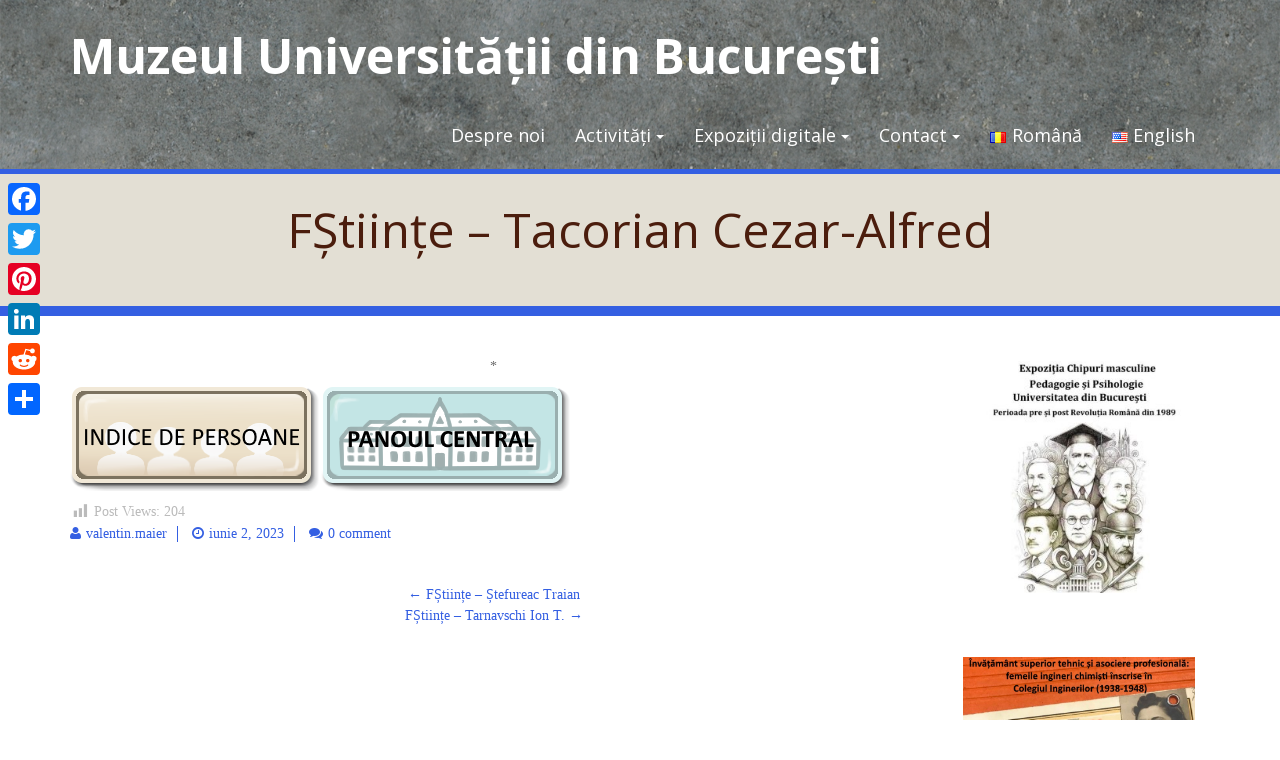

--- FILE ---
content_type: text/html; charset=UTF-8
request_url: https://muzeu.unibuc.ro/ro/fstiinte-tacorian-cezar-alfred/
body_size: 18223
content:
<!DOCTYPE html>
<html lang="ro-RO">
<head>
<meta charset="UTF-8">
<meta name="viewport" content="width=device-width, initial-scale=1">
<link rel="profile" href="http://gmpg.org/xfn/11">
<link rel="pingback" href="https://muzeu.unibuc.ro/xmlrpc.php">
<meta name='robots' content='index, follow, max-image-preview:large, max-snippet:-1, max-video-preview:-1' />
<!-- This site is optimized with the Yoast SEO plugin v21.8.1 - https://yoast.com/wordpress/plugins/seo/ -->
<title>FȘtiințe - Tacorian Cezar-Alfred - Muzeul Universității din București</title>
<link rel="canonical" href="https://muzeu.unibuc.ro/ro/fstiinte-tacorian-cezar-alfred/" />
<meta property="og:locale" content="ro_RO" />
<meta property="og:type" content="article" />
<meta property="og:title" content="FȘtiințe - Tacorian Cezar-Alfred - Muzeul Universității din București" />
<meta property="og:description" content="*" />
<meta property="og:url" content="https://muzeu.unibuc.ro/ro/fstiinte-tacorian-cezar-alfred/" />
<meta property="og:site_name" content="Muzeul Universității din București" />
<meta property="article:published_time" content="2023-06-02T07:56:46+00:00" />
<meta property="og:image" content="https://muzeu.unibuc.ro/wp-content/uploads/2023/04/2-Indice-de-persoane.png" />
<meta name="author" content="valentin.maier" />
<meta name="twitter:card" content="summary_large_image" />
<meta name="twitter:label1" content="Scris de" />
<meta name="twitter:data1" content="valentin.maier" />
<meta name="twitter:label2" content="Timp estimat pentru citire" />
<meta name="twitter:data2" content="1 minut" />
<script type="application/ld+json" class="yoast-schema-graph">{"@context":"https://schema.org","@graph":[{"@type":"WebPage","@id":"https://muzeu.unibuc.ro/ro/fstiinte-tacorian-cezar-alfred/","url":"https://muzeu.unibuc.ro/ro/fstiinte-tacorian-cezar-alfred/","name":"FȘtiințe - Tacorian Cezar-Alfred - Muzeul Universității din București","isPartOf":{"@id":"https://muzeu.unibuc.ro/ro/start/#website"},"primaryImageOfPage":{"@id":"https://muzeu.unibuc.ro/ro/fstiinte-tacorian-cezar-alfred/#primaryimage"},"image":{"@id":"https://muzeu.unibuc.ro/ro/fstiinte-tacorian-cezar-alfred/#primaryimage"},"thumbnailUrl":"https://muzeu.unibuc.ro/wp-content/uploads/2023/04/2-Indice-de-persoane.png","datePublished":"2023-06-02T07:56:46+00:00","dateModified":"2023-06-02T07:56:46+00:00","author":{"@id":"https://muzeu.unibuc.ro/ro/start/#/schema/person/a0bb1f1f217f4406d84dce88780b85be"},"breadcrumb":{"@id":"https://muzeu.unibuc.ro/ro/fstiinte-tacorian-cezar-alfred/#breadcrumb"},"inLanguage":"ro-RO","potentialAction":[{"@type":"ReadAction","target":["https://muzeu.unibuc.ro/ro/fstiinte-tacorian-cezar-alfred/"]}]},{"@type":"ImageObject","inLanguage":"ro-RO","@id":"https://muzeu.unibuc.ro/ro/fstiinte-tacorian-cezar-alfred/#primaryimage","url":"https://muzeu.unibuc.ro/wp-content/uploads/2023/04/2-Indice-de-persoane.png","contentUrl":"https://muzeu.unibuc.ro/wp-content/uploads/2023/04/2-Indice-de-persoane.png","width":249,"height":104},{"@type":"BreadcrumbList","@id":"https://muzeu.unibuc.ro/ro/fstiinte-tacorian-cezar-alfred/#breadcrumb","itemListElement":[{"@type":"ListItem","position":1,"name":"Home","item":"https://muzeu.unibuc.ro/ro/start/"},{"@type":"ListItem","position":2,"name":"FȘtiințe &#8211; Tacorian Cezar-Alfred"}]},{"@type":"WebSite","@id":"https://muzeu.unibuc.ro/ro/start/#website","url":"https://muzeu.unibuc.ro/ro/start/","name":"Muzeul Universității din București","description":"","potentialAction":[{"@type":"SearchAction","target":{"@type":"EntryPoint","urlTemplate":"https://muzeu.unibuc.ro/ro/start/?s={search_term_string}"},"query-input":"required name=search_term_string"}],"inLanguage":"ro-RO"},{"@type":"Person","@id":"https://muzeu.unibuc.ro/ro/start/#/schema/person/a0bb1f1f217f4406d84dce88780b85be","name":"valentin.maier","image":{"@type":"ImageObject","inLanguage":"ro-RO","@id":"https://muzeu.unibuc.ro/ro/start/#/schema/person/image/","url":"https://secure.gravatar.com/avatar/c1c943aec8ff7112606df5e171a2d225?s=96&d=mm&r=g","contentUrl":"https://secure.gravatar.com/avatar/c1c943aec8ff7112606df5e171a2d225?s=96&d=mm&r=g","caption":"valentin.maier"},"url":"https://muzeu.unibuc.ro/ro/author/valentin-maier/"}]}</script>
<!-- / Yoast SEO plugin. -->
<link rel='dns-prefetch' href='//static.addtoany.com' />
<link rel='dns-prefetch' href='//fonts.googleapis.com' />
<link rel="alternate" type="application/rss+xml" title="Muzeul Universității din București &raquo; Flux" href="https://muzeu.unibuc.ro/ro/feed/" />
<link rel="alternate" type="application/rss+xml" title="Muzeul Universității din București &raquo; Flux comentarii" href="https://muzeu.unibuc.ro/ro/comments/feed/" />
<link rel="alternate" type="application/rss+xml" title="Flux comentarii Muzeul Universității din București &raquo; FȘtiințe &#8211; Tacorian Cezar-Alfred" href="https://muzeu.unibuc.ro/ro/fstiinte-tacorian-cezar-alfred/feed/" />
<script type="text/javascript">
window._wpemojiSettings = {"baseUrl":"https:\/\/s.w.org\/images\/core\/emoji\/14.0.0\/72x72\/","ext":".png","svgUrl":"https:\/\/s.w.org\/images\/core\/emoji\/14.0.0\/svg\/","svgExt":".svg","source":{"concatemoji":"https:\/\/muzeu.unibuc.ro\/wp-includes\/js\/wp-emoji-release.min.js?ver=6.2.8"}};
/*! This file is auto-generated */
!function(e,a,t){var n,r,o,i=a.createElement("canvas"),p=i.getContext&&i.getContext("2d");function s(e,t){p.clearRect(0,0,i.width,i.height),p.fillText(e,0,0);e=i.toDataURL();return p.clearRect(0,0,i.width,i.height),p.fillText(t,0,0),e===i.toDataURL()}function c(e){var t=a.createElement("script");t.src=e,t.defer=t.type="text/javascript",a.getElementsByTagName("head")[0].appendChild(t)}for(o=Array("flag","emoji"),t.supports={everything:!0,everythingExceptFlag:!0},r=0;r<o.length;r++)t.supports[o[r]]=function(e){if(p&&p.fillText)switch(p.textBaseline="top",p.font="600 32px Arial",e){case"flag":return s("\ud83c\udff3\ufe0f\u200d\u26a7\ufe0f","\ud83c\udff3\ufe0f\u200b\u26a7\ufe0f")?!1:!s("\ud83c\uddfa\ud83c\uddf3","\ud83c\uddfa\u200b\ud83c\uddf3")&&!s("\ud83c\udff4\udb40\udc67\udb40\udc62\udb40\udc65\udb40\udc6e\udb40\udc67\udb40\udc7f","\ud83c\udff4\u200b\udb40\udc67\u200b\udb40\udc62\u200b\udb40\udc65\u200b\udb40\udc6e\u200b\udb40\udc67\u200b\udb40\udc7f");case"emoji":return!s("\ud83e\udef1\ud83c\udffb\u200d\ud83e\udef2\ud83c\udfff","\ud83e\udef1\ud83c\udffb\u200b\ud83e\udef2\ud83c\udfff")}return!1}(o[r]),t.supports.everything=t.supports.everything&&t.supports[o[r]],"flag"!==o[r]&&(t.supports.everythingExceptFlag=t.supports.everythingExceptFlag&&t.supports[o[r]]);t.supports.everythingExceptFlag=t.supports.everythingExceptFlag&&!t.supports.flag,t.DOMReady=!1,t.readyCallback=function(){t.DOMReady=!0},t.supports.everything||(n=function(){t.readyCallback()},a.addEventListener?(a.addEventListener("DOMContentLoaded",n,!1),e.addEventListener("load",n,!1)):(e.attachEvent("onload",n),a.attachEvent("onreadystatechange",function(){"complete"===a.readyState&&t.readyCallback()})),(e=t.source||{}).concatemoji?c(e.concatemoji):e.wpemoji&&e.twemoji&&(c(e.twemoji),c(e.wpemoji)))}(window,document,window._wpemojiSettings);
</script>
<style type="text/css">
img.wp-smiley,
img.emoji {
display: inline !important;
border: none !important;
box-shadow: none !important;
height: 1em !important;
width: 1em !important;
margin: 0 0.07em !important;
vertical-align: -0.1em !important;
background: none !important;
padding: 0 !important;
}
</style>
<!-- <link rel='stylesheet' id='wp-block-library-css' href='https://muzeu.unibuc.ro/wp-includes/css/dist/block-library/style.min.css?ver=6.2.8' type='text/css' media='all' /> -->
<link rel="stylesheet" type="text/css" href="//muzeu.unibuc.ro/wp-content/cache/wpfc-minified/fdid4ff1/61nv6.css" media="all"/>
<style id='b3dviewer-modelviewer-style-inline-css' type='text/css'>
.b3dviewer-wrapper{height:100%;max-width:100%;min-width:150px;width:100%}.b3dviewer-wrapper:fullscreen{background:#fff}.b3dviewer .activate_ar{background-color:#fff;border:none;border-radius:4px;position:absolute;right:16px;top:16px}.b3dviewer aligncenter{text-align:left}.b3dviewer-wrapper model-viewer{height:100%;position:relative;width:100%}.b3dviewer-wrapper .slider{bottom:16px;overflow:hidden;position:absolute;text-align:center;width:-moz-fit-content;width:fit-content}.b3dviewer-wrapper *{box-sizing:border-box}.b3dviewer-wrapper .slides{display:flex;overflow-x:auto;scroll-behavior:smooth;scroll-snap-type:x mandatory;-webkit-overflow-scrolling:touch;margin-left:10px;overflow-y:hidden}.modelThumbs .selected,.slides .slide.selected{border:2px solid #b3b3b3}.slideController{align-items:center;display:flex;justify-content:space-between;position:absolute;top:50%;width:100%}.slideController .arrow-left,.slideController .arrow-right{cursor:pointer}.slideController .arrow-left.disabled,.slideController .arrow-right.disabled{cursor:not-allowed;opacity:.3}.slides .slide{background-color:#fff;background-position:50%;background-repeat:no-repeat;background-size:contain;border:none;border-radius:5px;cursor:pointer;display:flex;flex-shrink:0;height:90px;margin-right:10px;padding:5px;scroll-snap-align:start;width:90px}@media(max-width:576px){.slides .slide{height:60px;width:60px}}.slides .slide-number{background:#ebebeb;text-align:center}.slides .slide-number span{color:#666;font-size:65px;margin:auto;text-align:center}.b3dviewer-wrapper .slide img{border-radius:5px;width:100%}.b3dviewer-wrapper .slide img,.modelViewerBlock .woocommerce .bp_model_parent.b3dviewer-wrapper img,.woocommerce div.product div.images img{height:100%;-o-object-fit:cover;object-fit:cover}.bp_model_parent{max-width:100%}.bp_model_parent .DMC canvas{pointer-events:none}.bp_model_parent:fullscreen{height:100vh}.bp_model_parent:fullscreen .online_3d_viewer{height:100vh!important;width:100vw!important}.online_3d_viewer{align-items:center;display:flex;flex-direction:column;justify-content:center;max-width:100%}.online_3d_viewer div:last-child{text-align:center;vertical-align:center}#openBtn{bottom:10px;box-sizing:border-box;padding:5px;right:10px}#closeBtn,#openBtn{position:absolute;z-index:999999;fill:#333;background:#fff;border-radius:2px;cursor:pointer}#closeBtn{display:none;right:20px;top:10px}.b3dviewer .fullscreen #closeBtn{display:block}.modelViewerBlock,.modelViewerBlock.b3dviewer{max-width:100%}.modelViewerBlock .alignend,.modelViewerBlock .alignright,.modelViewerBlock.b3dviewer .alignend,.modelViewerBlock.b3dviewer .alignright{float:none;margin-left:auto}.modelViewerBlock .aligncenter,.modelViewerBlock.b3dviewer .aligncenter{margin-left:auto;margin-right:auto}.modelViewerBlock .alignleft,.modelViewerBlock .alignstart,.modelViewerBlock.b3dviewer .alignleft,.modelViewerBlock.b3dviewer .alignstart{float:none;margin-right:auto}.modelViewerBlock .fullscreen,.modelViewerBlock.b3dviewer .fullscreen{animation-duration:.5s;animation-name:fullscreen;background:#fff;height:100vh!important;left:0;position:fixed;top:0;width:100vw!important;z-index:99999}.modelViewerBlock #openBtn,.modelViewerBlock.b3dviewer #openBtn{display:none}@media screen and (max-width:768px){.modelViewerBlock #openBtn,.modelViewerBlock.b3dviewer #openBtn{display:block}}.modelViewerBlock .bp_model_parent:fullscreen #openBtn,.modelViewerBlock.b3dviewer .bp_model_parent:fullscreen #openBtn{display:none}.modelViewerBlock .bp_model_parent:fullscreen #closeBtn,.modelViewerBlock.b3dviewer .bp_model_parent:fullscreen #closeBtn{display:block}.modelViewerBlock #default-poster,.modelViewerBlock.b3dviewer #default-poster{background-color:transparent;background-size:cover;border:none;height:100%;outline:none;width:100%}.modelViewerBlock .modelThumbs,.modelViewerBlock.b3dviewer .modelThumbs{display:flex;flex-wrap:wrap;gap:10px;margin-top:10px;max-width:100%}.modelViewerBlock .modelThumbs .thumbsItem,.modelViewerBlock.b3dviewer .modelThumbs .thumbsItem{cursor:pointer;height:80px;width:100px}.b3dviewer-wrapper .select{background:#fff;border-radius:3px;display:inline-block;margin-left:5px;margin-top:5px;padding:5px 12px}.b3dviewer-wrapper .select select{display:inline-block;padding:0 24px 0 8px;width:auto}.percentageWrapper .overlay{background:rgba(51,51,51,.631);height:100%;left:0;position:absolute;top:0;width:100%}.percentageWrapper .percentage{color:#fff;left:50%;position:absolute;top:50%;transform:translate(-50%,-50%)}.b3dviewer .fullscreen model-viewer{height:100%!important}model-viewer.hide_progressbar::part(default-progress-bar){display:none}.woocommerce-page #content .ast-woocommerce-container div.product .b3dviewer_woo_wrapper div.images,.woocommerce-page .b3dviewer_woo_wrapper .b3dviewer.woocommerce,.woocommerce-page .b3dviewer_woo_wrapper .woocommerce-product-gallery.images,.woocommerce-product-gallery.images .b3dviewer.woocommerce{width:100%}.woocommerce #content div.product .product-summary-wrapper div.images:not(.avada-product-gallery){width:48%}.woocommerce #content div.product .owp-product-nav-wrap+div.images{width:52%}div#st-primary-content .product.type-product .woocommerce-product-gallery.images.images{width:44%}.b3dviewer_woo_wrapper{display:flex;flex-direction:column;float:left;width:48%}.woocommerce-page .product .b3dviewer.woocommerce:not(.b3dviewer_woo_wrapper .b3dviewer.woocommerce){float:left;width:48%}#animations{font-size:16px}.b3dviewer-wrapper .select{display:none;margin-right:10px}.b3dviewer-wrapper .select select{margin-left:10px}.fullscreen .online_3d_viewer,.fullscreen canvas{height:100%!important;width:100%!important}.woocommerce-product-gallery.woocommerce-product-gallery--with-images:not(.avada-product-gallery){display:flex;flex-direction:column}.woocommerce #content div.product div.images.avada-product-gallery{display:block!important;float:left;width:500px}.theme-woodmart .woocommerce-product-gallery.woocommerce-product-gallery--with-images{flex-direction:row}.modelViewerBlock #default-poster{pointer-events:none}@media only screen and (min-width:768px){.woocommerce #content .shoptimizer-archive div.product div.images{width:60%}}.bp3dv-model-main{bottom:0;left:0;overflow:hidden;right:0;text-align:center;top:0;-webkit-overflow-scrolling:touch;display:none;opacity:0;outline:0;overflow-x:hidden;overflow-y:auto;transition:opacity .15s linear,z-index .15;z-index:-1}.bp3dv-model-main:target{z-index:99999}.bp3dv-model-main:target,.model-open{height:auto;opacity:1;overflow:hidden;position:fixed}.model-open{display:block;z-index:9999999}.bp3dv-model-inner{display:inline-block;margin:30px auto;max-width:90%;transform:translateY(-25%);transition:transform .3s ease-out;vertical-align:middle;width:900px}.bp3dv-model-wrap{background-clip:padding-box;background-color:#fff;border:1px solid #999;border:1px solid rgba(0,0,0,.2);border-radius:6px;box-shadow:0 3px 9px rgba(0,0,0,.5);box-sizing:border-box;display:block;max-height:calc(100vh - 70px);outline:0;padding:20px;position:relative;text-align:left;width:100%}.bp3dv-model-main:target,.model-open .bp3dv-model-inner{position:relative;transform:translate(0);z-index:9999}.bp3dv-model-main:target,.model-open .bg-overlay{background:rgba(0,0,0,.8);position:fixed;z-index:99}.bg-overlay{background:transparent;bottom:0;height:100vh;left:0;right:0;top:0;transition:background .15s linear;width:100%;z-index:0}.close-btn{color:#fff;cursor:pointer;font-family:none;font-size:30px;font-weight:700;line-height:135%;position:absolute;right:-15px;top:-35px;z-index:99}@media screen and (min-width:800px){.bp3dv-model-main:before{content:"";display:inline-block;height:auto;height:100%;margin-right:0;vertical-align:middle}}@media screen and (max-width:799px){.bp3dv-model-inner{margin-top:45px}}.bp3dv_a_popup_opener{position:relative}.bp3dv_a_popup_opener:before{content:"";cursor:pointer;display:inline-block;height:100%;position:absolute;width:100%;z-index:9999}.bp3dv_play_icon:before{color:#fff;content:"";font-family:FontAwesome;font-size:100px;height:auto;left:50%;opacity:.8;position:absolute;text-shadow:0 0 30px rgba(0,0,0,.5);top:50%;transform:translate(-50%,-50%);-webkit-transform:translate(-50%,-50%);width:auto}.bp3dv_play_icon:before:hover:before{color:#eee}.bp3d_custom_selector_models{height:0;overflow:hidden}.single-product #main-content>.clearfix,.single-product.et_pb_pagebuilder_layout .clearfix>.woocommerce-product-gallery{display:none}.woocommerce-product-gallery .position_top{margin-bottom:10px}.woocommerce-product-gallery .position_bottom{margin-top:10px}.type-product.product .product-summary-wrapper .product-modal-wrap .woocommerce-product-gallery.images{display:block}.modelViewerBlock .view_3d,.modelViewerBlock .view_img{display:none}.modelViewerBlock .position-bottom-left,.modelViewerBlock .position-bottom-right,.modelViewerBlock .position-top-left,.modelViewerBlock .position-top-right{display:flex;flex-direction:column;gap:10px;position:absolute}.modelViewerBlock .position-bottom-left{bottom:10px;left:10px}.modelViewerBlock .position-bottom-right{bottom:10px;right:10px}.modelViewerBlock .position-top-right{right:10px;top:10px}.modelViewerBlock .position-top-left{left:10px;top:10px}.modelViewerBlock .fullscreen-close{display:none}.modelViewerBlock .b3dviewer-wrapper.fullscreen .fullscreen-close{display:block}.modelViewerBlock .bp_model_parent:fullscreen .fullscreen-close{display:block}.modelViewerBlock .bp_model_parent:fullscreen .fullscreen-open{display:none}.modelViewerBlock .control-btn{background:#fff;border:1px solid #e8e8e8;border-radius:5px;box-sizing:border-box;cursor:pointer;height:35px;padding:4px;width:35px;z-index:999}.modelViewerBlock .ar-qrcode{display:flex}.modelViewerBlock .ar-qrcode .qr-content{align-items:center;background:#fff;border:1px solid #e8e8e8;border-radius:5px;bottom:0;box-sizing:border-box;display:none;flex-direction:column;font-size:12px;justify-content:center;left:45px;overflow:hidden;padding-top:10px;position:absolute;text-align:center;transition:all .3s ease-in-out;width:145px;z-index:999}.modelViewerBlock .ar-qrcode .qr-content p{line-height:normal;margin:0 10px}.modelViewerBlock .ar-qrcode .close{display:none}.modelViewerBlock .ar-qrcode.active .qr-content{display:flex;width:100px}.modelViewerBlock .ar-qrcode.active .ar-qr-opener{display:none}.modelViewerBlock .ar-qrcode.active .close{display:block}.modelViewerBlock .hotspot{background-color:#fff;border:none;border-radius:10px;box-sizing:border-box;display:block;height:20px;padding:0;pointer-events:none;width:20px}.modelViewerBlock .view-button{background:#fff;border:none;border-radius:4px;box-shadow:0 2px 4px rgba(0,0,0,.25);box-sizing:border-box;color:rgba(0,0,0,.8);display:block;font-family:Futura,Helvetica Neue,sans-serif;font-size:12px;font-weight:700;max-width:128px;outline:none;overflow-wrap:break-word;padding:10px;position:absolute;transform:translate3d(-50%,-50%,0);width:-moz-max-content;width:max-content}.modelViewerBlock .annotation{background-color:#fff;border:1px solid #e8e8e8;border-radius:10px;color:#222;max-width:-moz-max-content;max-width:max-content;padding:6px 9px;position:absolute;transform:translate(10px,10px);white-space:pre-wrap;width:200px}.modelViewerBlock .style-1.view-button{height:-moz-max-content;height:max-content;padding:6px 9px;width:-moz-max-content;width:max-content}.modelViewerBlock .style-2 .annotation{left:10px;top:22px}.modelViewerBlock .style-2.view-button{border-radius:50px;padding:6px 9px}.modelViewerBlock .style-3 .annotation,.modelViewerBlock .style-4 .annotation{display:none;left:10px;top:20px}.modelViewerBlock .style-3.view-button,.modelViewerBlock .style-4.view-button{border-radius:50px;padding:6px 9px}.modelViewerBlock .style-3.view-button:hover .annotation,.modelViewerBlock .style-4.view-button:hover .annotation{display:block}.modelViewerBlock .style-4.view-button{background-color:transparent;padding:0}.modelViewerBlock .style-4 .hotspot-icon{background:#fff;border-radius:50px;height:24px;width:24px}.productListItem{background:hsla(0,0%,87%,.118);height:100%;left:0;overflow:hidden;position:absolute;top:0;width:100%;z-index:1}.productListItem .b3dviewer-wrapper{visibility:hidden}.productListItem .cameraBtn{display:none}.productListItem .view_3d,.productListItem .view_img{bottom:10px;position:absolute;right:10px}.productListItem .view_img{right:10px;top:10px}.productListItem .view_3d{display:block}.productListItem.active .b3dviewer-wrapper{visibility:visible}.productListItem.active .view_3d{display:none}.productListItem.active .view_img{display:block;z-index:999}.woocommerce div.product div.images .bp3d_slick_model_container img{display:none}#bp3d-viewer-1 .b3dviewer-wrapper.fullscreen{height:100vh;left:0;overflow:hidden;position:fixed;top:0;width:100vw;z-index:999}@media screen and (max-width:768px){.bluePlaylist{height:auto!important;max-height:-moz-fit-content!important;max-height:fit-content!important}}
</style>
<!-- <link rel='stylesheet' id='bp3d-custom-style-css' href='https://muzeu.unibuc.ro/wp-content/plugins/3d-viewer/public/css/custom-style.css?ver=1.8.3' type='text/css' media='all' /> -->
<!-- <link rel='stylesheet' id='classic-theme-styles-css' href='https://muzeu.unibuc.ro/wp-includes/css/classic-themes.min.css?ver=6.2.8' type='text/css' media='all' /> -->
<link rel="stylesheet" type="text/css" href="//muzeu.unibuc.ro/wp-content/cache/wpfc-minified/mlv1h3wv/dt9a7.css" media="all"/>
<style id='global-styles-inline-css' type='text/css'>
body{--wp--preset--color--black: #000000;--wp--preset--color--cyan-bluish-gray: #abb8c3;--wp--preset--color--white: #ffffff;--wp--preset--color--pale-pink: #f78da7;--wp--preset--color--vivid-red: #cf2e2e;--wp--preset--color--luminous-vivid-orange: #ff6900;--wp--preset--color--luminous-vivid-amber: #fcb900;--wp--preset--color--light-green-cyan: #7bdcb5;--wp--preset--color--vivid-green-cyan: #00d084;--wp--preset--color--pale-cyan-blue: #8ed1fc;--wp--preset--color--vivid-cyan-blue: #0693e3;--wp--preset--color--vivid-purple: #9b51e0;--wp--preset--gradient--vivid-cyan-blue-to-vivid-purple: linear-gradient(135deg,rgba(6,147,227,1) 0%,rgb(155,81,224) 100%);--wp--preset--gradient--light-green-cyan-to-vivid-green-cyan: linear-gradient(135deg,rgb(122,220,180) 0%,rgb(0,208,130) 100%);--wp--preset--gradient--luminous-vivid-amber-to-luminous-vivid-orange: linear-gradient(135deg,rgba(252,185,0,1) 0%,rgba(255,105,0,1) 100%);--wp--preset--gradient--luminous-vivid-orange-to-vivid-red: linear-gradient(135deg,rgba(255,105,0,1) 0%,rgb(207,46,46) 100%);--wp--preset--gradient--very-light-gray-to-cyan-bluish-gray: linear-gradient(135deg,rgb(238,238,238) 0%,rgb(169,184,195) 100%);--wp--preset--gradient--cool-to-warm-spectrum: linear-gradient(135deg,rgb(74,234,220) 0%,rgb(151,120,209) 20%,rgb(207,42,186) 40%,rgb(238,44,130) 60%,rgb(251,105,98) 80%,rgb(254,248,76) 100%);--wp--preset--gradient--blush-light-purple: linear-gradient(135deg,rgb(255,206,236) 0%,rgb(152,150,240) 100%);--wp--preset--gradient--blush-bordeaux: linear-gradient(135deg,rgb(254,205,165) 0%,rgb(254,45,45) 50%,rgb(107,0,62) 100%);--wp--preset--gradient--luminous-dusk: linear-gradient(135deg,rgb(255,203,112) 0%,rgb(199,81,192) 50%,rgb(65,88,208) 100%);--wp--preset--gradient--pale-ocean: linear-gradient(135deg,rgb(255,245,203) 0%,rgb(182,227,212) 50%,rgb(51,167,181) 100%);--wp--preset--gradient--electric-grass: linear-gradient(135deg,rgb(202,248,128) 0%,rgb(113,206,126) 100%);--wp--preset--gradient--midnight: linear-gradient(135deg,rgb(2,3,129) 0%,rgb(40,116,252) 100%);--wp--preset--duotone--dark-grayscale: url('#wp-duotone-dark-grayscale');--wp--preset--duotone--grayscale: url('#wp-duotone-grayscale');--wp--preset--duotone--purple-yellow: url('#wp-duotone-purple-yellow');--wp--preset--duotone--blue-red: url('#wp-duotone-blue-red');--wp--preset--duotone--midnight: url('#wp-duotone-midnight');--wp--preset--duotone--magenta-yellow: url('#wp-duotone-magenta-yellow');--wp--preset--duotone--purple-green: url('#wp-duotone-purple-green');--wp--preset--duotone--blue-orange: url('#wp-duotone-blue-orange');--wp--preset--font-size--small: 13px;--wp--preset--font-size--medium: 20px;--wp--preset--font-size--large: 36px;--wp--preset--font-size--x-large: 42px;--wp--preset--spacing--20: 0.44rem;--wp--preset--spacing--30: 0.67rem;--wp--preset--spacing--40: 1rem;--wp--preset--spacing--50: 1.5rem;--wp--preset--spacing--60: 2.25rem;--wp--preset--spacing--70: 3.38rem;--wp--preset--spacing--80: 5.06rem;--wp--preset--shadow--natural: 6px 6px 9px rgba(0, 0, 0, 0.2);--wp--preset--shadow--deep: 12px 12px 50px rgba(0, 0, 0, 0.4);--wp--preset--shadow--sharp: 6px 6px 0px rgba(0, 0, 0, 0.2);--wp--preset--shadow--outlined: 6px 6px 0px -3px rgba(255, 255, 255, 1), 6px 6px rgba(0, 0, 0, 1);--wp--preset--shadow--crisp: 6px 6px 0px rgba(0, 0, 0, 1);}:where(.is-layout-flex){gap: 0.5em;}body .is-layout-flow > .alignleft{float: left;margin-inline-start: 0;margin-inline-end: 2em;}body .is-layout-flow > .alignright{float: right;margin-inline-start: 2em;margin-inline-end: 0;}body .is-layout-flow > .aligncenter{margin-left: auto !important;margin-right: auto !important;}body .is-layout-constrained > .alignleft{float: left;margin-inline-start: 0;margin-inline-end: 2em;}body .is-layout-constrained > .alignright{float: right;margin-inline-start: 2em;margin-inline-end: 0;}body .is-layout-constrained > .aligncenter{margin-left: auto !important;margin-right: auto !important;}body .is-layout-constrained > :where(:not(.alignleft):not(.alignright):not(.alignfull)){max-width: var(--wp--style--global--content-size);margin-left: auto !important;margin-right: auto !important;}body .is-layout-constrained > .alignwide{max-width: var(--wp--style--global--wide-size);}body .is-layout-flex{display: flex;}body .is-layout-flex{flex-wrap: wrap;align-items: center;}body .is-layout-flex > *{margin: 0;}:where(.wp-block-columns.is-layout-flex){gap: 2em;}.has-black-color{color: var(--wp--preset--color--black) !important;}.has-cyan-bluish-gray-color{color: var(--wp--preset--color--cyan-bluish-gray) !important;}.has-white-color{color: var(--wp--preset--color--white) !important;}.has-pale-pink-color{color: var(--wp--preset--color--pale-pink) !important;}.has-vivid-red-color{color: var(--wp--preset--color--vivid-red) !important;}.has-luminous-vivid-orange-color{color: var(--wp--preset--color--luminous-vivid-orange) !important;}.has-luminous-vivid-amber-color{color: var(--wp--preset--color--luminous-vivid-amber) !important;}.has-light-green-cyan-color{color: var(--wp--preset--color--light-green-cyan) !important;}.has-vivid-green-cyan-color{color: var(--wp--preset--color--vivid-green-cyan) !important;}.has-pale-cyan-blue-color{color: var(--wp--preset--color--pale-cyan-blue) !important;}.has-vivid-cyan-blue-color{color: var(--wp--preset--color--vivid-cyan-blue) !important;}.has-vivid-purple-color{color: var(--wp--preset--color--vivid-purple) !important;}.has-black-background-color{background-color: var(--wp--preset--color--black) !important;}.has-cyan-bluish-gray-background-color{background-color: var(--wp--preset--color--cyan-bluish-gray) !important;}.has-white-background-color{background-color: var(--wp--preset--color--white) !important;}.has-pale-pink-background-color{background-color: var(--wp--preset--color--pale-pink) !important;}.has-vivid-red-background-color{background-color: var(--wp--preset--color--vivid-red) !important;}.has-luminous-vivid-orange-background-color{background-color: var(--wp--preset--color--luminous-vivid-orange) !important;}.has-luminous-vivid-amber-background-color{background-color: var(--wp--preset--color--luminous-vivid-amber) !important;}.has-light-green-cyan-background-color{background-color: var(--wp--preset--color--light-green-cyan) !important;}.has-vivid-green-cyan-background-color{background-color: var(--wp--preset--color--vivid-green-cyan) !important;}.has-pale-cyan-blue-background-color{background-color: var(--wp--preset--color--pale-cyan-blue) !important;}.has-vivid-cyan-blue-background-color{background-color: var(--wp--preset--color--vivid-cyan-blue) !important;}.has-vivid-purple-background-color{background-color: var(--wp--preset--color--vivid-purple) !important;}.has-black-border-color{border-color: var(--wp--preset--color--black) !important;}.has-cyan-bluish-gray-border-color{border-color: var(--wp--preset--color--cyan-bluish-gray) !important;}.has-white-border-color{border-color: var(--wp--preset--color--white) !important;}.has-pale-pink-border-color{border-color: var(--wp--preset--color--pale-pink) !important;}.has-vivid-red-border-color{border-color: var(--wp--preset--color--vivid-red) !important;}.has-luminous-vivid-orange-border-color{border-color: var(--wp--preset--color--luminous-vivid-orange) !important;}.has-luminous-vivid-amber-border-color{border-color: var(--wp--preset--color--luminous-vivid-amber) !important;}.has-light-green-cyan-border-color{border-color: var(--wp--preset--color--light-green-cyan) !important;}.has-vivid-green-cyan-border-color{border-color: var(--wp--preset--color--vivid-green-cyan) !important;}.has-pale-cyan-blue-border-color{border-color: var(--wp--preset--color--pale-cyan-blue) !important;}.has-vivid-cyan-blue-border-color{border-color: var(--wp--preset--color--vivid-cyan-blue) !important;}.has-vivid-purple-border-color{border-color: var(--wp--preset--color--vivid-purple) !important;}.has-vivid-cyan-blue-to-vivid-purple-gradient-background{background: var(--wp--preset--gradient--vivid-cyan-blue-to-vivid-purple) !important;}.has-light-green-cyan-to-vivid-green-cyan-gradient-background{background: var(--wp--preset--gradient--light-green-cyan-to-vivid-green-cyan) !important;}.has-luminous-vivid-amber-to-luminous-vivid-orange-gradient-background{background: var(--wp--preset--gradient--luminous-vivid-amber-to-luminous-vivid-orange) !important;}.has-luminous-vivid-orange-to-vivid-red-gradient-background{background: var(--wp--preset--gradient--luminous-vivid-orange-to-vivid-red) !important;}.has-very-light-gray-to-cyan-bluish-gray-gradient-background{background: var(--wp--preset--gradient--very-light-gray-to-cyan-bluish-gray) !important;}.has-cool-to-warm-spectrum-gradient-background{background: var(--wp--preset--gradient--cool-to-warm-spectrum) !important;}.has-blush-light-purple-gradient-background{background: var(--wp--preset--gradient--blush-light-purple) !important;}.has-blush-bordeaux-gradient-background{background: var(--wp--preset--gradient--blush-bordeaux) !important;}.has-luminous-dusk-gradient-background{background: var(--wp--preset--gradient--luminous-dusk) !important;}.has-pale-ocean-gradient-background{background: var(--wp--preset--gradient--pale-ocean) !important;}.has-electric-grass-gradient-background{background: var(--wp--preset--gradient--electric-grass) !important;}.has-midnight-gradient-background{background: var(--wp--preset--gradient--midnight) !important;}.has-small-font-size{font-size: var(--wp--preset--font-size--small) !important;}.has-medium-font-size{font-size: var(--wp--preset--font-size--medium) !important;}.has-large-font-size{font-size: var(--wp--preset--font-size--large) !important;}.has-x-large-font-size{font-size: var(--wp--preset--font-size--x-large) !important;}
.wp-block-navigation a:where(:not(.wp-element-button)){color: inherit;}
:where(.wp-block-columns.is-layout-flex){gap: 2em;}
.wp-block-pullquote{font-size: 1.5em;line-height: 1.6;}
</style>
<!-- <link rel='stylesheet' id='contact-form-7-css' href='https://muzeu.unibuc.ro/wp-content/plugins/contact-form-7/includes/css/styles.css?ver=5.8.7' type='text/css' media='all' /> -->
<!-- <link rel='stylesheet' id='font-awesome-css' href='https://muzeu.unibuc.ro/wp-content/plugins/contact-information-widget//fonts/font-awesome.css?ver=6.2.8' type='text/css' media='all' /> -->
<!-- <link rel='stylesheet' id='style-css' href='https://muzeu.unibuc.ro/wp-content/plugins/contact-information-widget//style.css?ver=6.2.8' type='text/css' media='all' /> -->
<!-- <link rel='stylesheet' id='dashicons-css' href='https://muzeu.unibuc.ro/wp-includes/css/dashicons.min.css?ver=6.2.8' type='text/css' media='all' /> -->
<!-- <link rel='stylesheet' id='post-views-counter-frontend-css' href='https://muzeu.unibuc.ro/wp-content/plugins/post-views-counter/css/frontend.min.css?ver=1.3.13' type='text/css' media='all' /> -->
<!-- <link rel='stylesheet' id='twenty20-css' href='https://muzeu.unibuc.ro/wp-content/plugins/twenty20/assets/css/twenty20.css?ver=2.0.4' type='text/css' media='all' /> -->
<link rel="stylesheet" type="text/css" href="//muzeu.unibuc.ro/wp-content/cache/wpfc-minified/qlwec1vw/hfmif.css" media="all"/>
<!-- <link rel='stylesheet' id='wp_doppio_responsive-css' href='https://muzeu.unibuc.ro/wp-content/themes/wp-doppio/css/responsive.css?ver=6.2.8' type='text/css' media='screen' /> -->
<link rel="stylesheet" type="text/css" href="//muzeu.unibuc.ro/wp-content/cache/wpfc-minified/23j96cuq/hqf5i.css" media="screen"/>
<!-- <link rel='stylesheet' id='wp_doppio_font_awesome-css' href='https://muzeu.unibuc.ro/wp-content/themes/wp-doppio/assets/css/font-awesome.min.css?ver=6.2.8' type='text/css' media='all' /> -->
<link rel="stylesheet" type="text/css" href="//muzeu.unibuc.ro/wp-content/cache/wpfc-minified/9k4hr1co/hqf5i.css" media="all"/>
<link rel='stylesheet' id='wp_doppio_googleFonts-css' href='//fonts.googleapis.com/css?family=Open+Sans%3A400%2C300%2C600%2C700%2C800&#038;ver=6.2.8' type='text/css' media='all' />
<!-- <link rel='stylesheet' id='wp-doppio-style-css' href='https://muzeu.unibuc.ro/wp-content/themes/wp-doppio/style.css?ver=6.2.8' type='text/css' media='all' /> -->
<!-- <link rel='stylesheet' id='addtoany-css' href='https://muzeu.unibuc.ro/wp-content/plugins/add-to-any/addtoany.min.css?ver=1.16' type='text/css' media='all' /> -->
<link rel="stylesheet" type="text/css" href="//muzeu.unibuc.ro/wp-content/cache/wpfc-minified/djogl21o/hqf5i.css" media="all"/>
<style id='addtoany-inline-css' type='text/css'>
@media screen and (max-width:980px){
.a2a_floating_style.a2a_vertical_style{display:none;}
}
</style>
<script type='text/javascript' id='addtoany-core-js-before'>
window.a2a_config=window.a2a_config||{};a2a_config.callbacks=[];a2a_config.overlays=[];a2a_config.templates={};a2a_localize = {
Share: "Partajează",
Save: "Salvează",
Subscribe: "Abonează-te",
Email: "Email",
Bookmark: "Pune un semn de carte",
ShowAll: "Arată tot",
ShowLess: "Arată mai puțin",
FindServices: "găseşte serviciu/i",
FindAnyServiceToAddTo: "găseşte instantaneu orice serviciu de adăugat la",
PoweredBy: "Propulsat de",
ShareViaEmail: "Partajat via email",
SubscribeViaEmail: "Abonare via email",
BookmarkInYourBrowser: "pune semn în browserul tău",
BookmarkInstructions: "Apasă Ctrl+D sau \u2318+D pentru a pune un semn de carte paginii",
AddToYourFavorites: "adaugă la pagini favorite",
SendFromWebOrProgram: "Trimis de la orice adresă de email sau program de email",
EmailProgram: "Program de email",
More: "Mai mult&#8230;",
ThanksForSharing: "Thanks for sharing!",
ThanksForFollowing: "Thanks for following!"
};
</script>
<script type='text/javascript' defer src='https://static.addtoany.com/menu/page.js' id='addtoany-core-js'></script>
<script src='//muzeu.unibuc.ro/wp-content/cache/wpfc-minified/eer8ni9f/hfmiz.js' type="text/javascript"></script>
<!-- <script type='text/javascript' src='https://muzeu.unibuc.ro/wp-includes/js/jquery/jquery.min.js?ver=3.6.4' id='jquery-core-js'></script> -->
<!-- <script type='text/javascript' src='https://muzeu.unibuc.ro/wp-includes/js/jquery/jquery-migrate.min.js?ver=3.4.0' id='jquery-migrate-js'></script> -->
<!-- <script type='text/javascript' defer src='https://muzeu.unibuc.ro/wp-content/plugins/add-to-any/addtoany.min.js?ver=1.1' id='addtoany-jquery-js'></script> -->
<!-- <script type='text/javascript' src='https://muzeu.unibuc.ro/wp-content/themes/wp-doppio/js/responsive.js?ver=6.2.8' id='wp_doppio_responsive_js-js'></script> -->
<!-- <script type='text/javascript' src='https://muzeu.unibuc.ro/wp-content/themes/wp-doppio/js/jquery.imagesloaded.min.js?ver=6.2.8' id='wp_doppio_load_images_js-js'></script> -->
<!--[if lt IE 9]>
<script type='text/javascript' src='https://muzeu.unibuc.ro/wp-content/themes/wp-doppio/js/html5shiv.js?ver=6.2.8' id='wp_doppio_ie-js'></script>
<![endif]-->
<!--[if lt IE 9]>
<script type='text/javascript' src='https://muzeu.unibuc.ro/wp-content/themes/wp-doppio/js/ie-responsive.min.js?ver=6.2.8' id='wp_doppio_ie-responsive-js'></script>
<![endif]-->
<script src='//muzeu.unibuc.ro/wp-content/cache/wpfc-minified/dg3qnww3/61nv6.js' type="text/javascript"></script>
<!-- <script type='text/javascript' src='https://muzeu.unibuc.ro/wp-includes/js/imagesloaded.min.js?ver=4.1.4' id='imagesloaded-js'></script> -->
<!-- <script type='text/javascript' src='https://muzeu.unibuc.ro/wp-includes/js/masonry.min.js?ver=4.2.2' id='masonry-js'></script> -->
<!-- <script type='text/javascript' src='https://muzeu.unibuc.ro/wp-includes/js/jquery/jquery.masonry.min.js?ver=3.1.2b' id='jquery-masonry-js'></script> -->
<script type='text/javascript' id='wp_doppio_custom_js-js-extra'>
/* <![CDATA[ */
var slider_speed = {"vars":"6000"};
/* ]]> */
</script>
<script src='//muzeu.unibuc.ro/wp-content/cache/wpfc-minified/dsif7l4x/hqf5i.js' type="text/javascript"></script>
<!-- <script type='text/javascript' src='https://muzeu.unibuc.ro/wp-content/themes/wp-doppio/js/custom.js?ver=6.2.8' id='wp_doppio_custom_js-js'></script> -->
<link rel="https://api.w.org/" href="https://muzeu.unibuc.ro/wp-json/" /><link rel="alternate" type="application/json" href="https://muzeu.unibuc.ro/wp-json/wp/v2/posts/16511" /><meta name="generator" content="WordPress 6.2.8" />
<link rel='shortlink' href='https://muzeu.unibuc.ro/?p=16511' />
<link rel="alternate" type="application/json+oembed" href="https://muzeu.unibuc.ro/wp-json/oembed/1.0/embed?url=https%3A%2F%2Fmuzeu.unibuc.ro%2Fro%2Ffstiinte-tacorian-cezar-alfred%2F" />
<link rel="alternate" type="text/xml+oembed" href="https://muzeu.unibuc.ro/wp-json/oembed/1.0/embed?url=https%3A%2F%2Fmuzeu.unibuc.ro%2Fro%2Ffstiinte-tacorian-cezar-alfred%2F&#038;format=xml" />
<style id="color-settings">
.navbar-toggle .icon-bar, .btn-info, .pagination .fa, #respond #submit, .post-content form input[type=submit], .post-content form input[type=button], footer .widget_calendar thead tr, .navbar-toggle .icon-bar, .tagcloud a {
background-color:#345fe2;
}
.nav_container, ul.meta-info li, footer#colophon, .site-branding, .featured_slide, .content-header{
border-color:#345fe2;
}
a, .main-navigation a:hover, .main-navigation .current_page_item > a, .main-navigation .current-menu-item > a, .main-navigation .current_page_ancestor > a, h1.site-title span, h3.entry-title a:hover, h2.site-description, .meta-info, .meta-info a, .meta-info, .meta-info a, .meta-info a:hover, .post_box a.meta-comment:hover, .entry-meta span.posted-on, .entry-meta span.comments-link a:hover, .tagcloud a:hover, a.comment-reply-link, ul li.recentcommentscite.fn, cite.fn a, aside ul li a, footer ul li a:hover, footer .meta-info span, footer .meta-info a, span.post-date, .site-info a:hover, .site-info .fa:hover, .main-navigation ul ul a, aside ul li:before, .widget_calendar tbody a{
color:#345fe2;
}
@media screen and (max-width: 767px) {
.main-navigation ul > li, .main-navigation ul ul.children >li > a, .main-navigation ul ul.sub-menu >li > a{background-color:#345fe2; }
}		
</style>
<style type="text/css" id="wp-custom-css">
body, button, input, select, textarea {
color: 	#696969;
font-size: 14px;
font-size: 1.4rem;
line-height: 1.5;
font-family: 'ACaslonPro',Verdana, Geneva, regular;
}
.site-branding {
padding: 10px 0;
background-image: url("http://muzeu.unibuc.ro/wp-content/uploads/2018/04/background_dark.jpg"); 
background-position: center center; 
background-size: cover; 
background-repeat: no-repeat; 
background-attachment: fixed;
}
footer#colophon {
margin-top: 40px;
padding-top: 20px;
background-image: url("http://muzeu.unibuc.ro/wp-content/uploads/2018/04/background_dark.jpg"); 
background-position: center center; 
background-size: cover; 
background-repeat: no-repeat; 
background-attachment: fixed;
}		</style>
</head>
<body class="post-template-default single single-post postid-16511 single-format-standard group-blog">
<div id="page" class="hfeed site">
<a class="skip-link screen-reader-text" href="#content">Skip to content</a>
<header id="masthead" class="site-header" role="banner">
<div class="site-branding">
<div class="container">
<div class="row">
<div class="col-md-12">
<div id="site-logo">
<h1 class="site-title"><a href="https://muzeu.unibuc.ro/ro/start/" rel="home">Muzeul Universității din București</a></h1>
<h2 class="site-description"></h2>
</div>
<nav id="site-navigation" class="main-navigation container-fluid" role="navigation">
<button class="menu-toggle navbar-toggle" aria-controls="menu" aria-expanded="false">
<span class="sr-only">Toggle navigation</span>            
<span class="icon-bar"></span>            
<span class="icon-bar"></span>            
<span class="icon-bar"></span>
</button>
<div class="menu-menu-1-container"><ul id="menu-menu-1" class="menu"><li id="menu-item-16" class="menu-item menu-item-type-post_type menu-item-object-page menu-item-home menu-item-16"><a href="https://muzeu.unibuc.ro/ro/start/">Despre noi</a></li>
<li id="menu-item-11681" class="menu-item menu-item-type-post_type menu-item-object-page menu-item-has-children menu-item-11681"><a href="https://muzeu.unibuc.ro/ro/activitati/">Activități</a>
<ul class="sub-menu">
<li id="menu-item-11699" class="menu-item menu-item-type-post_type menu-item-object-post menu-item-11699"><a href="https://muzeu.unibuc.ro/ro/arhiva-digitala-a-muzeului-universitatii-din-bucuresti-admub/">Arhiva Digitală a Muzeului Universității din București (ADMUB)</a></li>
<li id="menu-item-11962" class="menu-item menu-item-type-post_type menu-item-object-post menu-item-11962"><a href="https://muzeu.unibuc.ro/ro/fototeca-digitala-a-muzeului-universitatii-din-bucuresti-fdmub/">Fototeca Digitală a Muzeului Universității din București (FDMUB)</a></li>
<li id="menu-item-11703" class="menu-item menu-item-type-custom menu-item-object-custom menu-item-11703"><a href="https://muzeu.unibuc.ro/ro/muzeul-universitatii-din-bucuresti-tur-virtual/">Turul virtual MUB</a></li>
<li id="menu-item-11705" class="menu-item menu-item-type-custom menu-item-object-custom menu-item-11705"><a href="https://muzeu.unibuc.ro/ro/practica-studenteasca/">Practica studențească</a></li>
<li id="menu-item-11704" class="menu-item menu-item-type-custom menu-item-object-custom menu-item-11704"><a href="https://muzeu.unibuc.ro/ro/donatii-de-documente/">Donații de documente</a></li>
<li id="menu-item-11701" class="menu-item menu-item-type-custom menu-item-object-custom menu-item-11701"><a href="https://muzeu.unibuc.ro/ro/proceduri-ale-muzeului-universitatii-din-bucuresti/">Proceduri ale Muzeului Universității din București</a></li>
<li id="menu-item-22830" class="menu-item menu-item-type-custom menu-item-object-custom menu-item-22830"><a href="https://muzeu.unibuc.ro/ro/nota-de-informare-utilizarea-fotografiilor-in-cadrul-expozitiilor-digitale-de-la-muzeul-universitatii-din-bucuresti/">Notă de informare: Utilizarea fotografiilor în cadrul expozițiilor digitale de la Muzeul Universității din București</a></li>
<li id="menu-item-22831" class="menu-item menu-item-type-custom menu-item-object-custom menu-item-22831"><a href="https://muzeu.unibuc.ro/ro/ghid-pentru-accesibilizarea-paginilor-web-ale-institutiilor-publice-din-romania/">Ghid pentru accesibilizarea paginilor web ale instituţiilor publice din România</a></li>
</ul>
</li>
<li id="menu-item-11656" class="menu-item menu-item-type-post_type menu-item-object-page menu-item-has-children menu-item-11656"><a href="https://muzeu.unibuc.ro/ro/expozitii-digitale/">Expoziții digitale</a>
<ul class="sub-menu">
<li id="menu-item-23019" class="menu-item menu-item-type-custom menu-item-object-custom menu-item-23019"><a href="https://muzeu.unibuc.ro/ro/expozitia-digitala-chipuri-masculine-pedagogie-si-psihologie-la-universitatea-din-bucuresti-perioada-pre-si-post-revolutia-romana-din-1989/">Chipuri masculine – Pedagogie și Psihologie la Universitatea din București. Perioada pre și post Revoluția Română din 1989</a></li>
<li id="menu-item-22772" class="menu-item menu-item-type-custom menu-item-object-custom menu-item-22772"><a href="https://muzeu.unibuc.ro/ro/expozitia-digitala-ficici/">Învățământ superior tehnic și asociere profesională: femeile ingineri chimiști înscrise în Colegiul Inginerilor (1938-1948)</a></li>
<li id="menu-item-22771" class="menu-item menu-item-type-custom menu-item-object-custom menu-item-22771"><a href="https://muzeu.unibuc.ro/ro/gb0/">Lucrătorii și natura cheltuielilor de la Grădina Botanică a Universității din București (1901-1920)</a></li>
<li id="menu-item-21053" class="menu-item menu-item-type-custom menu-item-object-custom menu-item-21053"><a href="https://muzeu.unibuc.ro/ro/expozitia-digitala-chipuri-feminine-pedagogie-si-psihologie-la-universitatea-din-bucuresti-perioada-pre-si-post-revolutia-romana-din-1989/">Chipuri feminine – Pedagogie și Psihologie la Universitatea din București. Perioada pre și post Revoluția Română din 1989</a></li>
<li id="menu-item-20877" class="menu-item menu-item-type-custom menu-item-object-custom menu-item-20877"><a href="https://muzeu.unibuc.ro/ro/expozitia-figuri-universitare-si-patrimoniu-bucurestean-o-istorie-comuna/">Figuri universitare și patrimoniu bucureștean. O istorie comună</a></li>
<li id="menu-item-20546" class="menu-item menu-item-type-custom menu-item-object-custom menu-item-20546"><a href="https://muzeu.unibuc.ro/ro/expozitia-digitala-reprezentari-cartografice-ale-patrimoniului-universitatii-din-bucuresti/">Reprezentări cartografice ale patrimoniului Universității din București</a></li>
<li id="menu-item-20545" class="menu-item menu-item-type-custom menu-item-object-custom menu-item-20545"><a href="https://muzeu.unibuc.ro/ro/cine-a-fost-amita-bhose/">Cine a fost Amita Bhose?</a></li>
<li id="menu-item-20003" class="menu-item menu-item-type-custom menu-item-object-custom menu-item-20003"><a href="https://muzeu.unibuc.ro/ro/ub-1938-1941/">UB la începutul dictaturilor (1938-1941)</a></li>
<li id="menu-item-18281" class="menu-item menu-item-type-custom menu-item-object-custom menu-item-18281"><a href="https://muzeu.unibuc.ro/ro/expozitia-digitala-graffiti-intre-arta-si-vandalism/">Graffiti: între artă și vandalism</a></li>
<li id="menu-item-18280" class="menu-item menu-item-type-custom menu-item-object-custom menu-item-18280"><a href="https://muzeu.unibuc.ro/ro/expozitia-digitala-explorare-urbana-si-patrimoniu-universitar-in-cotroceni/">Explorare urbană și patrimoniu universitar în Cotroceni</a></li>
<li id="menu-item-18279" class="menu-item menu-item-type-custom menu-item-object-custom menu-item-18279"><a href="https://muzeu.unibuc.ro/ro/expozitia-digitala-memoriauniversitaracimitirulbellu/">MemoriaUniversitară@CimitirulBellu</a></li>
<li id="menu-item-20554" class="menu-item menu-item-type-custom menu-item-object-custom menu-item-20554"><a href="https://muzeu.unibuc.ro/ro/momente-fondatoare-din-istoria-universitatii-din-bucuresti/">Momente fondatoare din istoria Universității din București</a></li>
<li id="menu-item-14819" class="menu-item menu-item-type-custom menu-item-object-custom menu-item-14819"><a href="https://muzeu.unibuc.ro/ro/o-calatorie-prin-istoria-invatamantului-de-stiinte-de-la-universitatea-din-bucuresti-1863-1948/">O călătorie prin istoria învățământului de Științe de la Universitatea din București (1863-1948)</a></li>
<li id="menu-item-11714" class="menu-item menu-item-type-custom menu-item-object-custom menu-item-11714"><a href="https://muzeu.unibuc.ro/ro/lsiiu-laboratorul-de-surse-si-idei-pentru-istoria-universitara/">LSIIU – Laboratorul de surse și idei pentru istoria universitară</a></li>
<li id="menu-item-11715" class="menu-item menu-item-type-custom menu-item-object-custom menu-item-11715"><a href="https://muzeu.unibuc.ro/ro/expozitia-digitala-publicatii-aparute-in-invatamantul-superior-romanesc-in-comunism/">Publicații apărute în învățământul superior românesc în comunism</a></li>
<li id="menu-item-11713" class="menu-item menu-item-type-custom menu-item-object-custom menu-item-11713"><a href="https://muzeu.unibuc.ro/ro/fpu30/">Fenomenul Piața Universității (1990-2020)</a></li>
<li id="menu-item-11712" class="menu-item menu-item-type-custom menu-item-object-custom menu-item-11712"><a href="https://muzeu.unibuc.ro/ro/expozitia-digitala-facultatea-de-medicina-veterinara-istoria-primilor-ani-de-activitate-1921-1948/">Facultatea de Medicină Veterinară. Istoria primilor ani de activitate (1921-1948)</a></li>
<li id="menu-item-11711" class="menu-item menu-item-type-custom menu-item-object-custom menu-item-11711"><a href="https://muzeu.unibuc.ro/ro/expozitia-digitala-facultatea-de-farmacie-si-evolutia-sa-in-cadrul-universitatii-din-bucuresti/">Facultatea de Farmacie și evoluția sa în cadrul Universității din București</a></li>
<li id="menu-item-11710" class="menu-item menu-item-type-custom menu-item-object-custom menu-item-11710"><a href="https://muzeu.unibuc.ro/ro/45-de-ani-de-la-crearea-centrului-national-de-fizica-si-mutarea-facultatii-de-fizica-de-la-bucuresti-la-magurele/">45 de ani de la crearea Centrului Național de Fizică și mutarea Facultății de Fizică de la București la Măgurele</a></li>
<li id="menu-item-11709" class="menu-item menu-item-type-custom menu-item-object-custom menu-item-11709"><a href="https://muzeu.unibuc.ro/ro/facultatea-de-teologie-in-perioada-1881-1948/">Facultatea de Teologie în perioada 1881-1948</a></li>
<li id="menu-item-11708" class="menu-item menu-item-type-custom menu-item-object-custom menu-item-11708"><a href="https://muzeu.unibuc.ro/ro/profesorii-de-la-facultatea-de-medicina-universitatea-din-bucuresti/">Profesorii de la Facultatea de Medicină (Universitatea din București) (1869-1948)</a></li>
<li id="menu-item-11707" class="menu-item menu-item-type-custom menu-item-object-custom menu-item-11707"><a href="https://muzeu.unibuc.ro/ro/expozitia-primul-razboi-mondial-si-universitatea-din-bucuresti/">Universitatea și universitarii bucureșteni în vremea Marelui Război și a Unirii din 1918</a></li>
<li id="menu-item-11706" class="menu-item menu-item-type-custom menu-item-object-custom menu-item-11706"><a href="https://muzeu.unibuc.ro/ro/universitatea-din-bucuresti-in-timpul-primului-razboi-mondial-1916/">Universitatea din București în timpul Primului Război Mondial (1916)</a></li>
</ul>
</li>
<li id="menu-item-11685" class="menu-item menu-item-type-post_type menu-item-object-page menu-item-has-children menu-item-11685"><a href="https://muzeu.unibuc.ro/ro/contact/">Contact</a>
<ul class="sub-menu">
<li id="menu-item-11702" class="menu-item menu-item-type-custom menu-item-object-custom menu-item-11702"><a href="https://www.facebook.com/MuzeulUB">Facebook MUB</a></li>
<li id="menu-item-22832" class="menu-item menu-item-type-custom menu-item-object-custom menu-item-22832"><a href="https://www.instagram.com/muzeu.unibuc/">Instagram</a></li>
<li id="menu-item-22833" class="menu-item menu-item-type-custom menu-item-object-custom menu-item-22833"><a href="https://www.youtube.com/@muzeuluniversitatiidinbucu5029">You Tube</a></li>
</ul>
</li>
<li id="menu-item-272-ro" class="lang-item lang-item-11 lang-item-ro current-lang lang-item-first menu-item menu-item-type-custom menu-item-object-custom menu-item-272-ro"><a href="https://muzeu.unibuc.ro/ro/fstiinte-tacorian-cezar-alfred/" hreflang="ro-RO" lang="ro-RO"><img src="[data-uri]" alt="Română" width="16" height="11" style="width: 16px; height: 11px;" /><span style="margin-left:0.3em;">Română</span></a></li>
<li id="menu-item-272-en" class="lang-item lang-item-14 lang-item-en no-translation menu-item menu-item-type-custom menu-item-object-custom menu-item-272-en"><a href="https://muzeu.unibuc.ro/en/home-2/" hreflang="en-US" lang="en-US"><img src="[data-uri]" alt="English" width="16" height="11" style="width: 16px; height: 11px;" /><span style="margin-left:0.3em;">English</span></a></li>
</ul></div>        
</nav>	
<div class="clearfix"></div>
</div>
</div>
</div>
</div><!-- .site-branding -->
</header><!-- #masthead -->
<div id="content" class="site-content">
<header class="content-header">
<div class="container">
<div class="row">
<h1 class="entry-title">FȘtiințe &#8211; Tacorian Cezar-Alfred</h1>		
</div>
</div>
</header><!-- .entry-header -->
<div class="container">
<div class="row">		
<div id="primary" class="content-area col-md-9">
<main id="main" class="site-main" role="main">
<article id="post-16511" class="post-16511 post type-post status-publish format-standard hentry category-uncategorized">
<div class="entry-content">
<div class="feature-image-container">
</div>
<p style="text-align: center;">*</p>
<p><a href="https://muzeu.unibuc.ro/ro/fstiinte-indice-de-persoane/"><img decoding="async" class="alignnone size-full wp-image-14651" src="https://muzeu.unibuc.ro/wp-content/uploads/2023/04/2-Indice-de-persoane.png" alt="" width="249" height="104" /></a><a href="https://muzeu.unibuc.ro/ro/o-calatorie-prin-istoria-invatamantului-de-stiinte-de-la-universitatea-din-bucuresti-1863-1948/"><img decoding="async" loading="lazy" class="alignnone size-full wp-image-14666" src="https://muzeu.unibuc.ro/wp-content/uploads/2023/04/0-Panoul-Central.png" alt="" width="251" height="104" /></a></p>
<div class="post-views content-post post-16511 entry-meta">
<span class="post-views-icon dashicons dashicons-chart-bar"></span> <span class="post-views-label">Post Views:</span> <span class="post-views-count">204</span>
</div>        <div class="entry-meta">
<div class="featured-category">
<ul class="meta-info">
<li><i class="fa fa-user"></i><a href="https://muzeu.unibuc.ro/ro/author/valentin-maier/" title="Articole de valentin.maier" rel="author">valentin.maier</a></li>
<li><i class="fa fa-clock-o"></i>iunie 2, 2023</li>
<li><i class="fa fa-comments"></i><a href="https://muzeu.unibuc.ro/ro/fstiinte-tacorian-cezar-alfred/#respond" class="meta-comment">0 comment</a></li>
</ul>
</div>
</div>
</div><!-- .entry-content -->
</article><!-- #post-## -->
<nav class="navigation post-navigation" role="navigation">
<h1 class="screen-reader-text">Post navigation</h1>
<div class="nav-links">
<div class="nav-previous"><a href="https://muzeu.unibuc.ro/ro/fstiinte-stefureac-traian/" rel="prev"><span class="meta-nav">&larr;</span>&nbsp;FȘtiințe &#8211; Ștefureac Traian</a></div><div class="nav-next"><a href="https://muzeu.unibuc.ro/ro/fstiinte-tarnavschi-ion-t/" rel="next">FȘtiințe &#8211; Tarnavschi Ion T.&nbsp;<span class="meta-nav">&rarr;</span></a></div>		</div><!-- .nav-links -->
</nav><!-- .navigation -->
</main><!-- #main -->
</div><!-- #primary -->
<aside id="widget" class="widget-container col-md-3 ">
<div id="sidebar" class="clearfix">
<aside id="block-62" class="widget widget_block widget_media_image"><div class="wp-block-image">
<figure class="aligncenter size-full is-resized"><a href="https://muzeu.unibuc.ro/ro/expozitia-digitala-chipuri-masculine-pedagogie-si-psihologie-la-universitatea-din-bucuresti-perioada-pre-si-post-revolutia-romana-din-1989/#"><img decoding="async" loading="lazy" src="https://muzeu.unibuc.ro/wp-content/uploads/2025/12/Chip.png" alt="" class="wp-image-23040" width="514" height="514" srcset="https://muzeu.unibuc.ro/wp-content/uploads/2025/12/Chip.png 296w, https://muzeu.unibuc.ro/wp-content/uploads/2025/12/Chip-150x150.png 150w, https://muzeu.unibuc.ro/wp-content/uploads/2025/12/Chip-70x70.png 70w" sizes="(max-width: 514px) 100vw, 514px" /></a></figure></div></aside><aside id="block-59" class="widget widget_block widget_media_image"><div class="wp-block-image">
<figure class="aligncenter size-full is-resized"><a href="https://muzeu.unibuc.ro/ro/expozitia-digitala-ficici/"><img decoding="async" loading="lazy" src="https://muzeu.unibuc.ro/wp-content/uploads/2025/11/2.jpg" alt="" class="wp-image-22768" width="-489" height="-489" srcset="https://muzeu.unibuc.ro/wp-content/uploads/2025/11/2.jpg 724w, https://muzeu.unibuc.ro/wp-content/uploads/2025/11/2-300x300.jpg 300w, https://muzeu.unibuc.ro/wp-content/uploads/2025/11/2-150x150.jpg 150w, https://muzeu.unibuc.ro/wp-content/uploads/2025/11/2-70x70.jpg 70w, https://muzeu.unibuc.ro/wp-content/uploads/2025/11/2-500x500.jpg 500w" sizes="(max-width: 724px) 100vw, 724px" /></a></figure></div></aside><aside id="block-58" class="widget widget_block widget_media_image"><div class="wp-block-image">
<figure class="aligncenter size-full"><a href="https://muzeu.unibuc.ro/ro/gb0/"><img decoding="async" loading="lazy" width="287" height="287" src="https://muzeu.unibuc.ro/wp-content/uploads/2025/08/Coperta2.png" alt="" class="wp-image-21643" srcset="https://muzeu.unibuc.ro/wp-content/uploads/2025/08/Coperta2.png 287w, https://muzeu.unibuc.ro/wp-content/uploads/2025/08/Coperta2-150x150.png 150w, https://muzeu.unibuc.ro/wp-content/uploads/2025/08/Coperta2-70x70.png 70w" sizes="(max-width: 287px) 100vw, 287px" /></a></figure></div></aside><aside id="block-55" class="widget widget_block widget_media_image"><div class="wp-block-image">
<figure class="aligncenter size-full"><a href="https://muzeu.unibuc.ro/ro/expozitia-digitala-chipuri-feminine-pedagogie-si-psihologie-la-universitatea-din-bucuresti-perioada-pre-si-post-revolutia-romana-din-1989/"><img decoding="async" loading="lazy" width="300" height="300" src="https://muzeu.unibuc.ro/wp-content/uploads/2025/01/Chipuri-feminine-1.jpg" alt="" class="wp-image-21052" srcset="https://muzeu.unibuc.ro/wp-content/uploads/2025/01/Chipuri-feminine-1.jpg 300w, https://muzeu.unibuc.ro/wp-content/uploads/2025/01/Chipuri-feminine-1-150x150.jpg 150w, https://muzeu.unibuc.ro/wp-content/uploads/2025/01/Chipuri-feminine-1-70x70.jpg 70w" sizes="(max-width: 300px) 100vw, 300px" /></a></figure></div></aside><aside id="block-54" class="widget widget_block widget_media_image"><div class="wp-block-image">
<figure class="aligncenter size-large is-resized"><a href="https://muzeu.unibuc.ro/ro/expozitia-figuri-universitare-si-patrimoniu-bucurestean-o-istorie-comuna/"><img decoding="async" loading="lazy" src="https://muzeu.unibuc.ro/wp-content/uploads/2024/12/Figuri-996x1024.jpg" alt="" class="wp-image-20876" width="258" height="265" srcset="https://muzeu.unibuc.ro/wp-content/uploads/2024/12/Figuri-996x1024.jpg 996w, https://muzeu.unibuc.ro/wp-content/uploads/2024/12/Figuri-292x300.jpg 292w, https://muzeu.unibuc.ro/wp-content/uploads/2024/12/Figuri-768x789.jpg 768w, https://muzeu.unibuc.ro/wp-content/uploads/2024/12/Figuri.jpg 1074w" sizes="(max-width: 258px) 100vw, 258px" /></a></figure></div></aside><aside id="block-52" class="widget widget_block widget_media_image"><div class="wp-block-image">
<figure class="aligncenter size-full is-resized"><a href="https://muzeu.unibuc.ro/ro/expozitia-digitala-reprezentari-cartografice-ale-patrimoniului-universitatii-din-bucuresti/"><img decoding="async" loading="lazy" src="https://muzeu.unibuc.ro/wp-content/uploads/2024/11/RCPUB-Copy-1.jpg" alt="" class="wp-image-20552" width="268" height="268" srcset="https://muzeu.unibuc.ro/wp-content/uploads/2024/11/RCPUB-Copy-1.jpg 336w, https://muzeu.unibuc.ro/wp-content/uploads/2024/11/RCPUB-Copy-1-300x300.jpg 300w, https://muzeu.unibuc.ro/wp-content/uploads/2024/11/RCPUB-Copy-1-150x150.jpg 150w, https://muzeu.unibuc.ro/wp-content/uploads/2024/11/RCPUB-Copy-1-70x70.jpg 70w" sizes="(max-width: 268px) 100vw, 268px" /></a></figure></div></aside><aside id="block-53" class="widget widget_block widget_media_image"><div class="wp-block-image">
<figure class="aligncenter size-full"><a href="https://muzeu.unibuc.ro/ro/cine-a-fost-amita-bhose/"><img decoding="async" loading="lazy" width="300" height="300" src="https://muzeu.unibuc.ro/wp-content/uploads/2024/11/AB-300x300-2.jpg" alt="" class="wp-image-20551" srcset="https://muzeu.unibuc.ro/wp-content/uploads/2024/11/AB-300x300-2.jpg 300w, https://muzeu.unibuc.ro/wp-content/uploads/2024/11/AB-300x300-2-150x150.jpg 150w, https://muzeu.unibuc.ro/wp-content/uploads/2024/11/AB-300x300-2-70x70.jpg 70w" sizes="(max-width: 300px) 100vw, 300px" /></a></figure></div></aside><aside id="block-50" class="widget widget_block widget_media_image"><div class="wp-block-image">
<figure class="aligncenter size-full is-resized"><a href="https://muzeu.unibuc.ro/ro/ub-1938-1941/"><img decoding="async" loading="lazy" src="https://muzeu.unibuc.ro/wp-content/uploads/2024/09/Coperta-expo.jpg" alt="" class="wp-image-19996" width="298" height="223" srcset="https://muzeu.unibuc.ro/wp-content/uploads/2024/09/Coperta-expo.jpg 800w, https://muzeu.unibuc.ro/wp-content/uploads/2024/09/Coperta-expo-300x225.jpg 300w, https://muzeu.unibuc.ro/wp-content/uploads/2024/09/Coperta-expo-768x576.jpg 768w" sizes="(max-width: 298px) 100vw, 298px" /></a></figure></div></aside><aside id="block-15" class="widget widget_block widget_media_image"><div class="wp-block-image">
<figure class="aligncenter size-full"><a href="https://muzeu.unibuc.ro/ro/expozitia-digitala-graffiti-intre-arta-si-vandalism/"><img decoding="async" loading="lazy" width="1024" height="522" src="https://muzeu.unibuc.ro/wp-content/uploads/2024/01/Graffiti.jpg" alt="" class="wp-image-18276" srcset="https://muzeu.unibuc.ro/wp-content/uploads/2024/01/Graffiti.jpg 1024w, https://muzeu.unibuc.ro/wp-content/uploads/2024/01/Graffiti-300x153.jpg 300w, https://muzeu.unibuc.ro/wp-content/uploads/2024/01/Graffiti-768x392.jpg 768w" sizes="(max-width: 1024px) 100vw, 1024px" /></a></figure></div></aside><aside id="block-20" class="widget widget_block widget_media_image"><div class="wp-block-image">
<figure class="aligncenter size-full"><a href="https://muzeu.unibuc.ro/ro/expozitia-digitala-explorare-urbana-si-patrimoniu-universitar-in-cotroceni/"><img decoding="async" loading="lazy" width="860" height="957" src="https://muzeu.unibuc.ro/wp-content/uploads/2021/11/1Harta22-zone-1-5.jpg" alt="" class="wp-image-9858" srcset="https://muzeu.unibuc.ro/wp-content/uploads/2021/11/1Harta22-zone-1-5.jpg 860w, https://muzeu.unibuc.ro/wp-content/uploads/2021/11/1Harta22-zone-1-5-270x300.jpg 270w, https://muzeu.unibuc.ro/wp-content/uploads/2021/11/1Harta22-zone-1-5-768x855.jpg 768w" sizes="(max-width: 860px) 100vw, 860px" /></a></figure></div></aside><aside id="block-19" class="widget widget_block widget_media_image"><div class="wp-block-image">
<figure class="aligncenter size-full"><a href="https://muzeu.unibuc.ro/ro/expozitia-digitala-memoriauniversitaracimitirulbellu/"><img decoding="async" loading="lazy" width="900" height="450" src="https://muzeu.unibuc.ro/wp-content/uploads/2023/11/@Bellu.jpg" alt="" class="wp-image-17610" srcset="https://muzeu.unibuc.ro/wp-content/uploads/2023/11/@Bellu.jpg 900w, https://muzeu.unibuc.ro/wp-content/uploads/2023/11/@Bellu-300x150.jpg 300w, https://muzeu.unibuc.ro/wp-content/uploads/2023/11/@Bellu-768x384.jpg 768w, https://muzeu.unibuc.ro/wp-content/uploads/2023/11/@Bellu-400x200.jpg 400w" sizes="(max-width: 900px) 100vw, 900px" /></a></figure></div></aside><aside id="block-18" class="widget widget_block widget_media_image"><div class="wp-block-image">
<figure class="aligncenter size-full"><a href="https://muzeu.unibuc.ro/ro/o-calatorie-prin-istoria-invatamantului-de-stiinte-de-la-universitatea-din-bucuresti-1863-1948/"><img decoding="async" loading="lazy" width="336" height="378" src="https://muzeu.unibuc.ro/wp-content/uploads/2023/05/O-calatorie1.jpg" alt="" class="wp-image-15016" srcset="https://muzeu.unibuc.ro/wp-content/uploads/2023/05/O-calatorie1.jpg 336w, https://muzeu.unibuc.ro/wp-content/uploads/2023/05/O-calatorie1-267x300.jpg 267w" sizes="(max-width: 336px) 100vw, 336px" /></a></figure></div></aside><aside id="block-9" class="widget widget_block widget_media_image"><div class="wp-block-image">
<figure class="aligncenter size-full"><a href="https://muzeu.unibuc.ro/ro/momente-fondatoare-din-istoria-universitatii-din-bucuresti/"><img decoding="async" loading="lazy" width="448" height="306" src="https://muzeu.unibuc.ro/wp-content/uploads/2023/01/Momente-Copy-1.jpg" alt="" class="wp-image-13654" srcset="https://muzeu.unibuc.ro/wp-content/uploads/2023/01/Momente-Copy-1.jpg 448w, https://muzeu.unibuc.ro/wp-content/uploads/2023/01/Momente-Copy-1-300x205.jpg 300w" sizes="(max-width: 448px) 100vw, 448px" /></a></figure></div></aside><aside id="widget_sp_image-5" class="widget widget_sp_image"><a href="https://www.facebook.com/Muzeul-Universit%C4%83%C8%9Bii-din-Bucure%C8%99ti-1873979869558446" target="_self" class="widget_sp_image-image-link"><img width="65" height="66" class="attachment-full aligncenter" style="max-width: 100%;" src="https://muzeu.unibuc.ro/wp-content/uploads/2019/08/Fbmub1.jpg" /></a></aside><aside id="block-10" class="widget widget_block widget_media_image"><div class="wp-block-image">
<figure class="aligncenter size-full is-resized"><a href="https://www.instagram.com/muzeu.unibuc/"><img decoding="async" loading="lazy" src="https://muzeu.unibuc.ro/wp-content/uploads/2023/03/Instagram_logo_2016.svg_.jpg" alt="" class="wp-image-14295" width="75" height="75" srcset="https://muzeu.unibuc.ro/wp-content/uploads/2023/03/Instagram_logo_2016.svg_.jpg 336w, https://muzeu.unibuc.ro/wp-content/uploads/2023/03/Instagram_logo_2016.svg_-300x300.jpg 300w, https://muzeu.unibuc.ro/wp-content/uploads/2023/03/Instagram_logo_2016.svg_-150x150.jpg 150w, https://muzeu.unibuc.ro/wp-content/uploads/2023/03/Instagram_logo_2016.svg_-70x70.jpg 70w" sizes="(max-width: 75px) 100vw, 75px" /></a></figure></div></aside><aside id="block-56" class="widget widget_block widget_media_image"><div class="wp-block-image">
<figure class="aligncenter size-full is-resized"><a href="https://www.youtube.com/@muzeuluniversitatiidinbucu5029"><img decoding="async" loading="lazy" src="https://muzeu.unibuc.ro/wp-content/uploads/2025/05/YT-Copy.jpg" alt="" class="wp-image-21127" width="80" height="57" srcset="https://muzeu.unibuc.ro/wp-content/uploads/2025/05/YT-Copy.jpg 498w, https://muzeu.unibuc.ro/wp-content/uploads/2025/05/YT-Copy-300x214.jpg 300w" sizes="(max-width: 80px) 100vw, 80px" /></a></figure></div></aside><aside id="block-3" class="widget widget_block widget_media_image"><div class="wp-block-image">
<figure class="aligncenter size-full is-resized"><a href="https://muzeu.unibuc.ro/ro/arhiva-digitala-a-muzeului-universitatii-din-bucuresti-admub/"><img decoding="async" loading="lazy" src="https://muzeu.unibuc.ro/wp-content/uploads/2022/08/ADMUB-2-1.png" alt="" class="wp-image-11431" width="295" height="158"/></a></figure></div></aside><aside id="block-7" class="widget widget_block widget_media_image"><div class="wp-block-image">
<figure class="aligncenter size-full is-resized"><a href="https://muzeu.unibuc.ro/ro/fototeca-digitala-a-muzeului-universitatii-din-bucuresti-fdmub/"><img decoding="async" loading="lazy" src="https://muzeu.unibuc.ro/wp-content/uploads/2022/10/FDMUB.jpg" alt="" class="wp-image-11961" width="268" height="214" srcset="https://muzeu.unibuc.ro/wp-content/uploads/2022/10/FDMUB.jpg 745w, https://muzeu.unibuc.ro/wp-content/uploads/2022/10/FDMUB-300x240.jpg 300w" sizes="(max-width: 268px) 100vw, 268px" /></a></figure></div></aside><aside id="block-2" class="widget widget_block widget_media_image">
<figure class="wp-block-image size-full"><a href="https://muzeu.unibuc.ro/ro/muzeul-universitatii-din-bucuresti-tur-virtual/"><img decoding="async" loading="lazy" width="951" height="720" src="https://muzeu.unibuc.ro/wp-content/uploads/2022/03/Slide1-Copy.jpg" alt="" class="wp-image-10822" srcset="https://muzeu.unibuc.ro/wp-content/uploads/2022/03/Slide1-Copy.jpg 951w, https://muzeu.unibuc.ro/wp-content/uploads/2022/03/Slide1-Copy-300x227.jpg 300w, https://muzeu.unibuc.ro/wp-content/uploads/2022/03/Slide1-Copy-768x581.jpg 768w" sizes="(max-width: 951px) 100vw, 951px" /></a></figure>
</aside><aside id="search-2" class="widget widget_search"><form method="get" class="searchform" action="https://muzeu.unibuc.ro/ro/">
<input type="text" name="s" class="s" value="Search here.." onfocus='if (this.value == "Search here..") { this.value = ""; }' onblur='if (this.value == "") { this.value = "Search here.."; }' />
<input type="image" src="https://muzeu.unibuc.ro/wp-content/themes/wp-doppio/images/search-button.png" value="" class="search-button">
</form></aside><aside id="widget_sp_image-14" class="widget widget_sp_image"><div class="widget-title"><h4>Expoziții digitale</h4></div><a href="https://muzeu.unibuc.ro/ro/lsiiu-laboratorul-de-surse-si-idei-pentru-istoria-universitara/" target="_self" class="widget_sp_image-image-link" title="Expoziții digitale"><img width="377" height="413" alt="Expoziții digitale" class="attachment-full" style="max-width: 100%;" srcset="https://muzeu.unibuc.ro/wp-content/uploads/2022/05/Afis-LSIIU-Copy.jpg 377w, https://muzeu.unibuc.ro/wp-content/uploads/2022/05/Afis-LSIIU-Copy-274x300.jpg 274w" sizes="(max-width: 377px) 100vw, 377px" src="https://muzeu.unibuc.ro/wp-content/uploads/2022/05/Afis-LSIIU-Copy.jpg" /></a></aside><aside id="widget_sp_image-15" class="widget widget_sp_image"><a href="https://muzeu.unibuc.ro/ro/expozitia-digitala-publicatii-periodice-aparute-in-invatamantul-superior-romanesc-in-comunism/" target="_self" class="widget_sp_image-image-link"><img width="755" height="373" class="attachment-full" style="max-width: 100%;" srcset="https://muzeu.unibuc.ro/wp-content/uploads/2020/11/Logo-Expo.jpg 755w, https://muzeu.unibuc.ro/wp-content/uploads/2020/11/Logo-Expo-300x148.jpg 300w" sizes="(max-width: 755px) 100vw, 755px" src="https://muzeu.unibuc.ro/wp-content/uploads/2020/11/Logo-Expo.jpg" /></a></aside><aside id="widget_sp_image-13" class="widget widget_sp_image"><a href="https://muzeu.unibuc.ro/ro/fpu30/%20" target="_self" class="widget_sp_image-image-link"><img width="599" height="351" class="attachment-full" style="max-width: 100%;" srcset="https://muzeu.unibuc.ro/wp-content/uploads/2020/04/FPU30.png 599w, https://muzeu.unibuc.ro/wp-content/uploads/2020/04/FPU30-300x176.png 300w" sizes="(max-width: 599px) 100vw, 599px" src="https://muzeu.unibuc.ro/wp-content/uploads/2020/04/FPU30.png" /></a></aside><aside id="widget_sp_image-10" class="widget widget_sp_image"><a href="https://muzeu.unibuc.ro/expozitia-digitala-facultatea-de-medicina-veterinara-istoria-primilor-ani-de-activitate-1921-1948/" target="_self" class="widget_sp_image-image-link"><img width="1735" height="654" class="attachment-full" style="max-width: 100%;" srcset="https://muzeu.unibuc.ro/wp-content/uploads/2019/09/IMG_7715.jpg 1735w, https://muzeu.unibuc.ro/wp-content/uploads/2019/09/IMG_7715-300x113.jpg 300w, https://muzeu.unibuc.ro/wp-content/uploads/2019/09/IMG_7715-768x289.jpg 768w, https://muzeu.unibuc.ro/wp-content/uploads/2019/09/IMG_7715-1024x386.jpg 1024w" sizes="(max-width: 1735px) 100vw, 1735px" src="https://muzeu.unibuc.ro/wp-content/uploads/2019/09/IMG_7715.jpg" /></a></aside><aside id="widget_sp_image-11" class="widget widget_sp_image"><a href="https://muzeu.unibuc.ro/expozitia-digitala-facultatea-de-farmacie-si-evolutia-sa-in-cadrul-universitatii-din-bucuresti/" target="_self" class="widget_sp_image-image-link"><img width="1840" height="1107" class="attachment-full" style="max-width: 100%;" srcset="https://muzeu.unibuc.ro/wp-content/uploads/2019/09/FF-Copy-Copy.jpg 1840w, https://muzeu.unibuc.ro/wp-content/uploads/2019/09/FF-Copy-Copy-300x180.jpg 300w, https://muzeu.unibuc.ro/wp-content/uploads/2019/09/FF-Copy-Copy-768x462.jpg 768w, https://muzeu.unibuc.ro/wp-content/uploads/2019/09/FF-Copy-Copy-1024x616.jpg 1024w" sizes="(max-width: 1840px) 100vw, 1840px" src="https://muzeu.unibuc.ro/wp-content/uploads/2019/09/FF-Copy-Copy.jpg" /></a></aside><aside id="widget_sp_image-12" class="widget widget_sp_image"><a href="https://muzeu.unibuc.ro/ro/45-de-ani-de-la-crearea-centrului-national-de-fizica-si-mutarea-facultatii-de-fizica-de-la-bucuresti-la-magurele/" target="_blank" class="widget_sp_image-image-link"><img width="1182" height="641" class="attachment-full" style="max-width: 100%;" srcset="https://muzeu.unibuc.ro/wp-content/uploads/2019/12/x1.jpg 1182w, https://muzeu.unibuc.ro/wp-content/uploads/2019/12/x1-300x163.jpg 300w, https://muzeu.unibuc.ro/wp-content/uploads/2019/12/x1-1024x555.jpg 1024w, https://muzeu.unibuc.ro/wp-content/uploads/2019/12/x1-768x416.jpg 768w" sizes="(max-width: 1182px) 100vw, 1182px" src="https://muzeu.unibuc.ro/wp-content/uploads/2019/12/x1.jpg" /></a></aside><aside id="widget_sp_image-9" class="widget widget_sp_image"><a href="https://muzeu.unibuc.ro/facultatea-de-teologie-in-perioada-1881-1948/" target="_self" class="widget_sp_image-image-link"><img width="870" height="542" class="attachment-full" style="max-width: 100%;" srcset="https://muzeu.unibuc.ro/wp-content/uploads/2019/08/FT-logo.png 870w, https://muzeu.unibuc.ro/wp-content/uploads/2019/08/FT-logo-300x187.png 300w, https://muzeu.unibuc.ro/wp-content/uploads/2019/08/FT-logo-768x478.png 768w" sizes="(max-width: 870px) 100vw, 870px" src="https://muzeu.unibuc.ro/wp-content/uploads/2019/08/FT-logo.png" /></a></aside><aside id="widget_sp_image-4" class="widget widget_sp_image"><a href="http://muzeu.unibuc.ro/ro/profesorii-de-la-facultatea-de-medicina-universitatea-din-bucuresti/" target="_self" class="widget_sp_image-image-link"><img width="1024" height="407" alt="Profesorii de la Facultatea de Medicină (Universitatea din București) (1869-1948) – expoziție digitală" class="attachment-full" style="max-width: 100%;" srcset="https://muzeu.unibuc.ro/wp-content/uploads/2019/08/53214.png 1024w, https://muzeu.unibuc.ro/wp-content/uploads/2019/08/53214-300x119.png 300w, https://muzeu.unibuc.ro/wp-content/uploads/2019/08/53214-768x305.png 768w" sizes="(max-width: 1024px) 100vw, 1024px" src="https://muzeu.unibuc.ro/wp-content/uploads/2019/08/53214.png" /></a></aside><aside id="widget_sp_image-7" class="widget widget_sp_image"><a href="https://muzeu.unibuc.ro/ro/expozitia-primul-razboi-mondial-si-universitatea-din-bucuresti/" target="_self" class="widget_sp_image-image-link"><img width="1728" height="1585" class="attachment-full" style="max-width: 100%;" srcset="https://muzeu.unibuc.ro/wp-content/uploads/2018/12/Expo2018.jpg 1728w, https://muzeu.unibuc.ro/wp-content/uploads/2018/12/Expo2018-300x275.jpg 300w, https://muzeu.unibuc.ro/wp-content/uploads/2018/12/Expo2018-768x704.jpg 768w, https://muzeu.unibuc.ro/wp-content/uploads/2018/12/Expo2018-1024x939.jpg 1024w" sizes="(max-width: 1728px) 100vw, 1728px" src="https://muzeu.unibuc.ro/wp-content/uploads/2018/12/Expo2018.jpg" /></a></aside><aside id="widget_sp_image-2" class="widget widget_sp_image"><a href="http://muzeu.unibuc.ro/universitatea-din-bucuresti-in-timpul-primului-razboi-mondial-1916/" target="_blank" class="widget_sp_image-image-link"><img width="488" height="258" class="attachment-full" style="max-width: 100%;" srcset="https://muzeu.unibuc.ro/wp-content/uploads/2016/11/Central1.png 488w, https://muzeu.unibuc.ro/wp-content/uploads/2016/11/Central1-300x159.png 300w" sizes="(max-width: 488px) 100vw, 488px" src="https://muzeu.unibuc.ro/wp-content/uploads/2016/11/Central1.png" /></a></aside><aside id="media_image-3" class="widget widget_media_image"><a href="https://muzeu.unibuc.ro/ro/practica-studenteasca/"><img width="226" height="74" src="https://muzeu.unibuc.ro/wp-content/uploads/2021/01/Practica-studenteasca.jpg" class="image wp-image-9529  attachment-full size-full" alt="" decoding="async" loading="lazy" style="max-width: 100%; height: auto;" /></a></aside><aside id="media_image-2" class="widget widget_media_image"><a href="https://muzeu.unibuc.ro/ro/donatii-de-documente/"><img width="248" height="103" src="https://muzeu.unibuc.ro/wp-content/uploads/2021/01/Donatii-de-documente-v.jpg" class="image wp-image-9530  attachment-full size-full" alt="" decoding="async" loading="lazy" style="max-width: 100%; height: auto;" /></a></aside><aside id="block-51" class="widget widget_block widget_media_image">
<figure class="wp-block-image size-large"><a href="https://drive.google.com/file/d/18GtxRK-r7C1h6Kjg0W0XMgAveBCzJB-E/view?usp=drive_link"><img decoding="async" loading="lazy" width="790" height="1024" src="https://muzeu.unibuc.ro/wp-content/uploads/2024/09/G1-790x1024.jpg" alt="" class="wp-image-20104" srcset="https://muzeu.unibuc.ro/wp-content/uploads/2024/09/G1-790x1024.jpg 790w, https://muzeu.unibuc.ro/wp-content/uploads/2024/09/G1-231x300.jpg 231w, https://muzeu.unibuc.ro/wp-content/uploads/2024/09/G1-768x996.jpg 768w, https://muzeu.unibuc.ro/wp-content/uploads/2024/09/G1-1184x1536.jpg 1184w, https://muzeu.unibuc.ro/wp-content/uploads/2024/09/G1.jpg 1270w" sizes="(max-width: 790px) 100vw, 790px" /></a></figure>
</aside>
<aside id="recent-posts-2" class="widget widget_recent_entries">
<div class="widget-title"><h4>Articole recente</h4></div>
<ul>
<li>
<a href="https://muzeu.unibuc.ro/ro/bibliografie/">Bibliografie</a>
</li>
<li>
<a href="https://muzeu.unibuc.ro/ro/interviuri/">Interviuri</a>
</li>
<li>
<a href="https://muzeu.unibuc.ro/ro/aplicatie-de-realitate-augmentata/">Aplicație de realitate augmentată</a>
</li>
<li>
<a href="https://muzeu.unibuc.ro/ro/corpul-didactic-din-prezentul-pedagogiei-si-psihologiei/">Corpul didactic din prezentul Pedagogiei și Psihologiei</a>
</li>
<li>
<a href="https://muzeu.unibuc.ro/ro/conducerea-facultatii/">Conducerea Facultății</a>
</li>
</ul>
</aside>                
</div>
<!-- END sidebar -->        </aside>
</div> 
</div>

</div><!-- #content -->
<footer id="colophon" class="site-footer" role="contentinfo">
<div class="container">
<div class="row">
<div class="col-sm-3">
<div id="text-2" class="widget widget_text"><div class="widget-title"><h3>Contact</h3></div>			<div class="textwidget"><p><span style="color:#FFFFFF;"><strong>Adresă</strong>: Bulevardul Mihail Kogălniceanu 36-46, Sector 5, 050107 București</span></p>
<p><span style="color:#FFFFFF;"><strong>Telefon</strong>: 0785.012.408</span></p>
<p><span style="color:#FFFFFF;"><strong>Mail:</strong> muzeul.universitatii@unibuc.ro</span></p></div>
</div>                    </div>
<div class="col-sm-3">
<div id="block-46" class="widget widget_block">
<h2 class="wp-block-heading"><span style="color:#FFFFFF;">PROGRAM</span></h2>
</div><div id="block-47" class="widget widget_block">
<h2 class="wp-block-heading"><span style="color:#FFFFFF;"></span></h2>
</div><div id="block-48" class="widget widget_block widget_text">
<p><span style="color:#FFFFFF;">Luni–Vineri:  09:00–15:00</span></p>
</div><div id="block-25" class="widget widget_block widget_text">
<p><span style="color:#FFFFFF;">Sâmbătă-Duminică: Închis</span></p>
</div><div id="block-36" class="widget widget_block widget_text">
<p><span style="color:#FFFFFF;">Intrarea este<strong> liberă !</strong></span> </p>
</div><div id="block-35" class="widget widget_block widget_text">
<p><span style="color:#FFFFFF;"></span></p>
</div>                    </div>
<div class="col-sm-3">
<div id="calendar-2" class="widget widget_calendar"><div class="widget-title"><h3>Calendar</h3></div><div id="calendar_wrap" class="calendar_wrap"><table id="wp-calendar" class="wp-calendar-table">
<caption>ianuarie 2026</caption>
<thead>
<tr>
<th scope="col" title="luni">L</th>
<th scope="col" title="marți">Ma</th>
<th scope="col" title="miercuri">Mi</th>
<th scope="col" title="joi">J</th>
<th scope="col" title="vineri">V</th>
<th scope="col" title="sâmbătă">S</th>
<th scope="col" title="duminică">D</th>
</tr>
</thead>
<tbody>
<tr>
<td colspan="3" class="pad">&nbsp;</td><td>1</td><td>2</td><td>3</td><td>4</td>
</tr>
<tr>
<td>5</td><td>6</td><td>7</td><td>8</td><td>9</td><td>10</td><td>11</td>
</tr>
<tr>
<td>12</td><td>13</td><td>14</td><td>15</td><td>16</td><td>17</td><td>18</td>
</tr>
<tr>
<td>19</td><td>20</td><td id="today">21</td><td>22</td><td>23</td><td>24</td><td>25</td>
</tr>
<tr>
<td>26</td><td>27</td><td>28</td><td>29</td><td>30</td><td>31</td>
<td class="pad" colspan="1">&nbsp;</td>
</tr>
</tbody>
</table><nav aria-label="Lunile anterioare și următoare" class="wp-calendar-nav">
<span class="wp-calendar-nav-prev"><a href="https://muzeu.unibuc.ro/ro/2025/12/">&laquo; dec.</a></span>
<span class="pad">&nbsp;</span>
<span class="wp-calendar-nav-next">&nbsp;</span>
</nav></div></div>                    </div>
<div class="col-sm-3">
</div>
</div>
</div>
<div class="site-info">
<div class="container">
<div class="row">
<div class="col-md-6">
&copy; Muzeul Universității din București                                        </div>
<div class="col-md-6 soc-media-container">
</div>
</div>
</div>
</div><!-- .site-info -->
</footer><!-- #colophon -->
</div><!-- #page -->
<style>
</style>
<div class="a2a_kit a2a_kit_size_32 a2a_floating_style a2a_vertical_style" style="left:0px;top:175px;background-color:transparent"><a class="a2a_button_facebook" href="https://www.addtoany.com/add_to/facebook?linkurl=https%3A%2F%2Fmuzeu.unibuc.ro%2Fro%2Ffstiinte-tacorian-cezar-alfred%2F&amp;linkname=F%C8%98tiin%C8%9Be%20-%20Tacorian%20Cezar-Alfred%20-%20Muzeul%20Universit%C4%83%C8%9Bii%20din%20Bucure%C8%99ti" title="Facebook" rel="nofollow noopener" target="_blank"></a><a class="a2a_button_twitter" href="https://www.addtoany.com/add_to/twitter?linkurl=https%3A%2F%2Fmuzeu.unibuc.ro%2Fro%2Ffstiinte-tacorian-cezar-alfred%2F&amp;linkname=F%C8%98tiin%C8%9Be%20-%20Tacorian%20Cezar-Alfred%20-%20Muzeul%20Universit%C4%83%C8%9Bii%20din%20Bucure%C8%99ti" title="Twitter" rel="nofollow noopener" target="_blank"></a><a class="a2a_button_pinterest" href="https://www.addtoany.com/add_to/pinterest?linkurl=https%3A%2F%2Fmuzeu.unibuc.ro%2Fro%2Ffstiinte-tacorian-cezar-alfred%2F&amp;linkname=F%C8%98tiin%C8%9Be%20-%20Tacorian%20Cezar-Alfred%20-%20Muzeul%20Universit%C4%83%C8%9Bii%20din%20Bucure%C8%99ti" title="Pinterest" rel="nofollow noopener" target="_blank"></a><a class="a2a_button_linkedin" href="https://www.addtoany.com/add_to/linkedin?linkurl=https%3A%2F%2Fmuzeu.unibuc.ro%2Fro%2Ffstiinte-tacorian-cezar-alfred%2F&amp;linkname=F%C8%98tiin%C8%9Be%20-%20Tacorian%20Cezar-Alfred%20-%20Muzeul%20Universit%C4%83%C8%9Bii%20din%20Bucure%C8%99ti" title="LinkedIn" rel="nofollow noopener" target="_blank"></a><a class="a2a_button_reddit" href="https://www.addtoany.com/add_to/reddit?linkurl=https%3A%2F%2Fmuzeu.unibuc.ro%2Fro%2Ffstiinte-tacorian-cezar-alfred%2F&amp;linkname=F%C8%98tiin%C8%9Be%20-%20Tacorian%20Cezar-Alfred%20-%20Muzeul%20Universit%C4%83%C8%9Bii%20din%20Bucure%C8%99ti" title="Reddit" rel="nofollow noopener" target="_blank"></a><a class="a2a_dd addtoany_share_save addtoany_share" href="https://www.addtoany.com/share"></a></div><script type='text/javascript' src='https://muzeu.unibuc.ro/wp-content/plugins/contact-form-7/includes/swv/js/index.js?ver=5.8.7' id='swv-js'></script>
<script type='text/javascript' id='contact-form-7-js-extra'>
/* <![CDATA[ */
var wpcf7 = {"api":{"root":"https:\/\/muzeu.unibuc.ro\/wp-json\/","namespace":"contact-form-7\/v1"}};
/* ]]> */
</script>
<script type='text/javascript' src='https://muzeu.unibuc.ro/wp-content/plugins/contact-form-7/includes/js/index.js?ver=5.8.7' id='contact-form-7-js'></script>
<script type='text/javascript' src='https://muzeu.unibuc.ro/wp-content/plugins/twenty20/assets/js/jquery.event.move.js?ver=2.0.4' id='twenty20-eventmove-js'></script>
<script type='text/javascript' src='https://muzeu.unibuc.ro/wp-content/plugins/twenty20/assets/js/jquery.twenty20.js?ver=2.0.4' id='twenty20-js'></script>
<script type='text/javascript' id='twenty20-js-after'>
jQuery(function($) {
// Re-init any uninitialized containers
function checkUninitialized() {
$(".twentytwenty-container:not([data-twenty20-init])").each(function() {
var $container = $(this);
if($container.find("img").length === 2) {
$container.trigger("twenty20-init");
}
});
}
// Check periodically for the first few seconds
var checkInterval = setInterval(checkUninitialized, 500);
setTimeout(function() {
clearInterval(checkInterval);
}, 5000);
});
</script>
<script type='text/javascript' src='https://muzeu.unibuc.ro/wp-content/themes/wp-doppio/js/navigation.js?ver=20120206' id='wp_doppio_navigation_js-js'></script>
<script type='text/javascript' src='https://muzeu.unibuc.ro/wp-content/themes/wp-doppio/js/skip-link-focus-fix.js?ver=20130115' id='wp-doppio-skip-link-focus-fix-js'></script>
<script type='text/javascript'>
(function() {
var expirationDate = new Date();
expirationDate.setTime( expirationDate.getTime() + 31536000 * 1000 );
document.cookie = "pll_language=ro; expires=" + expirationDate.toUTCString() + "; path=/; secure; SameSite=Lax";
}());
</script>
</body>
</html><!-- WP Fastest Cache file was created in 0.201 seconds, on January 21, 2026 @ 6:28 pm --><!-- need to refresh to see cached version -->

--- FILE ---
content_type: text/css
request_url: https://muzeu.unibuc.ro/wp-content/cache/wpfc-minified/djogl21o/hqf5i.css
body_size: 5801
content:
#navbar-collapse ul{
list-style:none;
margin: 10px 0;
display:block
}
#navbar-collapse ul li{
display:inline-block;
padding:0 10px;
}
#navbar-collapse ul li a{
color: #fff !important;
font-size: 14px;
}
.navbar-toggle{
background-color:#eeeeee;
z-index:99999;
}
.navbar-toggle .icon-bar{
background-color: #97642d;
}
ul.top-menu li a{
color:#FFFFFF;
}
ul.top-menu li a:hover{
text-decoration:none;
}
header{
padding:0;
}
header .logo, header .logo h1{
display:inline-block; 
margin-right:15px;
}
#site-logo{
display: inline-block;
margin-right: 15px;
float:left;
}
.site-info {
color:#fff;
padding:20px 0;
background:#4b1d0d;
}
.site-info .fa{
font-size:20px;
}
.site-info .fa:hover{
color:#97642d;
}
.site-branding{
padding:10px 0;
background: #4b1d0d;
border-bottom: 5px solid #97642d;
}
.nav_container{
background:#2e2e2e; 
margin-bottom:20px; 
border-top:5px solid #97642d;
}	
.fan-sociel-media{
margin:7px 0;
}
.fan-sociel-media .btn-xs{
min-width:24px;
}
.fa{
font-size:14px;
margin-right: 5px;
}
#page-heading h1, h1.single-title{
margin:0px 0 20px ;
}
.meta-info span{
font-family:'Open Sans',Verdana, Geneva, sans-serif;
font-size:12px;
color:#707070;
}
.nav-links, .nav-previous{
text-align:center;
} .main-navigation {
display: block;
float: right;
}
.main-navigation ul {
list-style: none;
margin: 0;
padding-left: 0;
}
.main-navigation ul > li{
}
.main-navigation ul > li:last-child{
border-right:none;
}
.main-navigation li {
float: left;
position: relative;
}
.top-nav a{
color:#ffffff;
}
.main-navigation a {
display: block;
text-decoration: none;
padding: 10px 15px;
font-family: 'Open Sans', sans-serif;
font-size: 18px;
color:#ffffff;
}
.main-navigation a:hover{
color:#97642d;
}
.main-navigation ul ul {
float: left;
position: absolute;
top: 3.3em;
left: -999em;
z-index: 99999;
background:rgba(255, 255, 255, 0.8);
}
.main-navigation ul ul ul {
left: -999em;
top: 0;
}
.main-navigation ul ul a {
min-width: 250px;
font-size: 16px;
padding:10px 15px;
color:#97642d;
}
.main-navigation ul ul li {
border:none;
}
.main-navigation li:hover > a {
}
.main-navigation ul ul.children >li > a, .main-navigation ul ul.sub-menu >li > a, .main-navigation li:first-child > a{
border:none;
}
.main-navigation ul ul.children >li > a:hover, .main-navigation ul ul.sub-menu >li > a:hover {
color:#555;
}
.main-navigation ul ul a:hover {
}
.main-navigation ul li:hover > ul {
left: auto;
}
.main-navigation ul ul li:hover > ul {
left: 100%;
}
.main-navigation .current_page_item > a,
.main-navigation .current-menu-item > a,
.main-navigation .current_page_ancestor > a {
color:#97642d;
} .menu-toggle {
display: none;
}  body,
button,
input,
select,
textarea {
color: #404040;
font-size: 14px;
font-size: 1.4rem;
line-height: 1.5;
font-family:'Open Sans',Verdana, Geneva, sans-serif;
}
h1,
h2,
h3,
h4,
h5,
h6 {
clear: both;
font-family:'Open Sans';
}
h1.site-title{
font-size:48px;
}
h1.site-title span{
color:#97642d;
}
h1.site-title a{
color: #fff;
font-weight: bold;
}
h3.entry-title{
font-weight:bold;
margin:0px 0 5px;
text-align:center;
}
h3.entry-title a{
color:#4b1d0d;
}
h3.entry-title a:hover{
color:#97642d;
}
h2.site-description{
margin-top:0;
color:#97642d;
}	
p.live-news{
display: inline-block;
color: #fff;
margin-bottom: 0; 
padding-top:7px;
}
b,
strong {
font-weight: bold;
}
.btn a{
color:#ffffff;
}
.btn-info:hover, .btn-info:focus, .btn-info:active, .btn-info.active, .open .dropdown-toggle.btn-info{
background:#4b1d0d;
}
dfn,
cite,
em,
i {
font-style: italic;
}
blockquote {
margin: 1em 1.5em;
font-family:'Lato',Verdana, Geneva, sans-serif;
font-style:italic;
color:#636363;
}
address {
margin: 0 0 1.5em;
}
pre {
background: #eee;
font-family: "Courier 10 Pitch", Courier, monospace;
font-size: 15px;
font-size: 1.5rem;
line-height: 1.6;
margin-bottom: 1.6em;
max-width: 100%;
overflow: auto;
padding: 1.6em;
}
code,
kbd,
tt,
var {
font-family: Monaco, Consolas, "Andale Mono", "DejaVu Sans Mono", monospace;
font-size: 15px;
font-size: 1.5rem;
}
abbr,
acronym {
border-bottom: 1px dotted #666;
cursor: help;
}
mark,
ins {
background: #fff9c0;
text-decoration: none;
}
sup,
sub {
font-size: 75%;
height: 0;
line-height: 0;
position: relative;
vertical-align: baseline;
}
sup {
bottom: 1ex;
}
sub {
top: .5ex;
}
small {
font-size: 75%;
}
big {
font-size: 125%;
} hr {
background-color: #ccc;
border: 0;
height: 1px;
margin-bottom: 1.5em;
}
ul {
list-style: disc;
}
ol {
list-style: decimal;
}
li > ul,
li > ol {
margin-bottom: 0;
}
dt {
font-weight: bold;
}
dd {
margin: 0 1.5em 1.5em;
}
img {
height: auto; max-width:100%;
}
figure {
margin: 0;
}
table {
margin: 0 0 1.5em;
width: 100%;
}
th {
font-weight: bold;
} a {
color:#97642d;
}
a:visited {
}
a:hover,
a:focus,
a:active {
color:#555;
text-decoration:none;
}
.site-info a{
color:#fff;
}
.site-info a:hover{
color:#97642d;	
}
.btn-info{
background:#97642d;
border:none;
} .featured_slide{
background:#e3dfd4;
padding:60px 0;
border-bottom: 10px solid #97642d;
margin-bottom: 30px;
}
.carousel-inner h1{
font-weight:700;
color:#4b1d0d;
margin-top:0;
margin-bottom:10px;
line-height: 38px;
}
.carousel-inner p{
line-height:24px;
color: #4b1d0d;
margin-bottom: 0;
}
.carousel-inner .read_more{
font-size:22px;
float:right;
border-radius:0;
}
.carousel-indicators{
right: 30px !important;
width: 200px;
margin-left:0 !important;
text-align: right;
top: 20px;
}
.fearure_thumb_box{
height:338px;
max-height:338px;
overflow:hidden;
background:#ccc;	
}
.carousel-control.right, .carousel-control.left{
-moz-opacity: 0;
-khtml-opacity: 0;
opacity: 0;
}
.carousel-control.right:hover, .carousel-control.left:hover{
-moz-opacity: 1;
-khtml-opacity: 1;
opacity: 1;
} .content-header{
background:#e3dfd4;
padding:30px 0;
border-bottom: 10px solid #97642d;
margin-bottom:30px;
}
.page-header, h1.page-title, h1.entry-title{
margin-top:0;
border:none;
}
.h1.page-title, h1.entry-title{
margin-bottom:20px;
text-align:center;
color:#4b1d0d;
font-size:48px;
}
.feature-image-container{
max-height:400px;
overflow:hidden;
margin-bottom:10px;
}
.meta-contanainer{
margin-bottom:20px;
}
.page-header{
margin-bottom:0;
}
.sticky {
display: block;
}
.hentry {
margin: 0 0 30px;
}
.byline,
.updated:not(.published) {
display: none;
}
.single .byline,
.group-blog .byline {
display: inline;
}
.page-content,
.entry-content,
.entry-summary {
clear: both;
display:block;
}
.page-links {
clear: both;
margin: 0 0 1.5em;
}
.margin-bottom-separator{
margin-bottom:20px;
}
.content{
margin-top:20px;
}
.post_box{
background: #fff;
padding:15px 15px 35px;
margin-bottom:30px;
width:100%;
}
.search .post_box, .archive .post_box{
padding-bottom:15px;
position:relative;
}
.thumb_box {
width:190px;
height:190px;
border-radius:100%;
overflow:hidden;
margin:20px auto;
background:#ccc;
border: 5px solid #4b1d0d;
}
.thumb_box p{
top: 70px;
text-align: center;
display: b;
margin-top: 70px;
color: #4b1d0d;
}
.thumb_box img{
width:100%;
height:auto;
margin-bottom:20px;
}
.thumb_box img:hover{
-ms-filter: "progid:DXImageTransform.Microsoft.Alpha(Opacity=80)";
filter: alpha(opacity=80);
-moz-opacity: 0.8;
-khtml-opacity: 0.8;
opacity: 0.8;
}
.post_box .fa{
margin-right:5px;
}
.post_box a.read_more{
margin: 0 auto;
display: block;
width: 130px;
border-radius:0;
}
.search .post_box a.read_more, .archive .post_box a.read_more{
bottom:0;
right: 0;
}
.pagination {
display: block;
padding-left: 0;
margin: 20px 0;
border-radius: 4px;
position: absolute;
bottom: -45px;
text-align: center;
width: 100%;
font-size:15px;
}
.pagination .fa{
background:#97642d;
color:#ffffff;
padding:5px;
margin: 0 5px;
}
.pagination .fa:hover{
background:#212121;
}
ul.meta-info{
padding:0;
text-align:left;
}
.post_box ul.meta-info{
text-align:center;
}
ul.meta-info li{
display:inline-block;
line-height: 16px;
margin-right:10px;
padding-right:10px;
border-right:1px solid #97642d;
}
.post_box ul.meta-info li{
margin-right:0;
padding-right:0;
border: none;
}
ul.meta-info li:last-child{
border:none;
}
.meta-info, .meta-info a{
color:#97642d;
}
.meta-info a:hover{
color:#97642d;
}
.post_box a.meta-comment{
color:#bbbbbb;
float:right;
}
.post_box a.meta-comment:hover{
color:#97642d;
}
.entry-meta span, .entry-meta span.comments-link a{
color: #bbbbbb;	
}
.entry-meta span.posted-on{
color:#97642d;
}
.entry-meta span.comments-link a:hover{
color:#97642d;
}
p.post_desc{
font-family: 'Lato', sans-serif;
margin-top:10px;
}
a.btn-info {
color:#FFFFFF !important;
}
.tagcloud a {
background: #97642d;
color: #ffffff;
padding: 3px 5px;
font-size: 12px !important;
line-height: 26px;
}
.tagcloud a:hover{
color:#97642d;
background: #ffffff;
} #respond {
background-color: #fefefe;
padding: 40px;
margin: 0 30px 60px 0;
margin: 0 3rem 6rem 0;
border: 1px solid #e4e9ea;
border-radius: 3px;
}
#comments{
margin-right:20px;
}
ol.comment-list, ol.children{
padding:0;
list-style-type: none;
}
#comments  .reply{
margin-left:55px;
}
#comments ol.children{
margin-left:30px;
}
#comments-title h3{
border-bottom: 1px solid #ebebeb;
padding-bottom: 15px;
margin-bottom: 15px;
}
.commentlist .comment-metadata {
line-height: 24px;
font-size: 12px;
}
.comment article{
margin-bottom:20px;
}
.commentlist .comment-meta a {
}
.comment-author img {
margin: 0 10px 5px 0;
width: auto;
max-width: 100%;
height: auto;
float:left;
background: #ffffff;
border: 1px solid #cccccc;
padding: 5px;
}
.commentlist .vcard cite.fn {
font-size: 12px;
font-weight: 700;
font-style: normal;
text-transform: uppercase;
}
.comment-content {
margin-left: 55px;
padding-top: 0px;
padding-bottom: 0px;
font-size: 14px;
font-size: 1.4rem;
}
.comment-content p{
margin-bottom:0;
}
.comment-metadata time{
color:#95a5a6;
}
a.comment-reply-link{
color:#97642d;
}
ul li.recentcomments{
color:#97642d;
}
.author-bio {
padding: 40px;
}
.author-info {
overflow: hidden;
font-size:14px;
}
.author-thumb{
float: left;
margin-right: 30px;
margin-right: 3rem;
margin-bottom: 15px;
margin-bottom: 1.5rem;
margin-top: 5px;
margin-top: 0.5rem;
}
.author-thumb img{
background: #ffffff;
border: 1px solid #cccccc;
padding: 5px;
max-width: 100%;
width: auto;
max-height:100%;
height:auto;
}
.comment-content a {
word-wrap: break-word;
}
.bypostauthor {
display: block;
}
cite.fn, cite.fn a{
color:#97642d;
}
span.required{
color:#ed1c24;
}
#respond label{
display:block;
margin-bottom:0;
color:#685f54;
}
#respond #submit,
.post-content form input[type=submit],
.post-content form input[type=button] {
font-size: 90%;
background-color: #97642d;
color: #fff;
padding: 7px 20px;
text-transform: uppercase;
border: 0;
margin:10px auto;
}
#respond #submit:hover,
.post-content form input[type=submit]:hover,
.post-content form input[type=button]:hover{
background-color:#212121;
} form.searchform{
background: #F8F8F8;
max-width: 100%;
border: 1px solid #D9D9D9;
padding: 5px 10px;
overflow: hidden;
}
form.searchform .s { 
background:#ffffff; 
border:none; color:#777; 
font-style:italic; 
width:90%; 
}
.search-form .search-field{
background: none;
border: none;
color: #777;
font-style: italic;
float: left;
width: 90%;
}
form.searchform .s:focus { 
outline:none; 
}
input.search-button{ 
width:16px; 
height:16px; 
float:right;
margin-top: 5px; 
}
input:not([type]),
input[type="color"],
input[type="email"],
input[type="number"],
input[type="password"],
input[type="tel"],
input[type="url"],
input[type="text"],
textarea{
border:1px solid #e2e2e2;
}
button,
input,
select,
textarea {
font-size: 100%; margin: 0; vertical-align: baseline; }
button,
input[type="button"],
input[type="reset"],
input[type="submit"] {
border: 1px solid;
border-color: #ccc #ccc #bbb;
border-radius: 3px;
background: #e6e6e6;
box-shadow: inset 0 1px 0 rgba(255, 255, 255, 0.5), inset 0 15px 17px rgba(255, 255, 255, 0.5), inset 0 -5px 12px rgba(0, 0, 0, 0.05);
color: rgba(0, 0, 0, .8);
cursor: pointer; -webkit-appearance: button; font-size: 12px;
font-size: 1.2rem;
line-height: 1;
padding: .6em 1em .4em;
text-shadow: 0 1px 0 rgba(255, 255, 255, 0.8);
}
button:hover,
input[type="button"]:hover,
input[type="reset"]:hover,
input[type="submit"]:hover {
border-color: #ccc #bbb #aaa;
box-shadow: inset 0 1px 0 rgba(255, 255, 255, 0.8), inset 0 15px 17px rgba(255, 255, 255, 0.8), inset 0 -5px 12px rgba(0, 0, 0, 0.02);
}
button:focus,
input[type="button"]:focus,
input[type="reset"]:focus,
input[type="submit"]:focus,
button:active,
input[type="button"]:active,
input[type="reset"]:active,
input[type="submit"]:active {
border-color: #aaa #bbb #bbb;
box-shadow: inset 0 -1px 0 rgba(255, 255, 255, 0.5), inset 0 2px 5px rgba(0, 0, 0, 0.15);
}
input[type="checkbox"],
input[type="radio"] {
padding: 0; }
input[type="search"] {
-webkit-appearance: textfield; box-sizing: content-box;
}
input[type="search"]::-webkit-search-decoration { -webkit-appearance: none;
}
input[type="text"],
input[type="email"],
input[type="url"],
input[type="password"],
input[type="search"],
textarea {
color: #666;
border: 1px solid #ccc;
border-radius: 3px;
}
input[type="text"]:focus,
input[type="email"]:focus,
input[type="url"]:focus,
input[type="password"]:focus,
input[type="search"]:focus,
textarea:focus {
color: #111;
}
input[type="text"],
input[type="email"],
input[type="url"],
input[type="password"],
input[type="search"] {
padding: 3px;
}
textarea {
overflow: auto; padding-left: 3px;
vertical-align: top; width: 100%;
}  .widget_calendar table {
line-height: 2;
margin: 0;
width:100%;
}
.widget_calendar caption {
color: #000;
font-weight: 700;
line-height: 1.7142857142;
margin-bottom: 18px;
text-align: left;
text-transform: uppercase;
}
.widget_calendar thead th {
background-color: rgba(255, 255, 255, 0.1);
}
.widget_calendar tbody td,
.widget_calendar thead th {
text-align: center;
padding:1px;
}
.widget_calendar tbody a {
color: #97642d;
display: block;
}
.widget_calendar tbody a:hover {
}
.widget_calendar tbody a:hover {
}
.widget_calendar #prev {
padding-left: 5px;
}
.widget_calendar #next {
padding-right: 5px;
text-align: right;
}
.widget {
margin: 0 0 1.5em;
}
.widget select {
width: 100%;
} .widget_search .search-submit {
display: none;
}
#sidebar aside{
margin-bottom:20px;
padding-bottom: 10px;
}
aside .widget-title{
margin:-15px -15px 15px -15px ;
border-bottom: 1px solid #e4e4e4;
}
section.not-found .widget-title{
background:none;
margin:0 0 10px;
}
.widget-title h4{
color:#4b1d0d;
padding:10px 15px 10px 0;
margin: 0;
display: inline-block;
font-weight:bold;
}
#sidebar aside{
padding:15px;
}
aside ul, footer ul{
padding-left:0px;
}
aside ul.children, aside ul.sub-menu{
padding-left:10px;
}
aside ul li:before {
position: absolute;
font-family: FontAwesome;
top: 0;
left: 0;
content: "\f0a9";
color: #97642d;
font-size: 14px;
}
aside ul li, footer ul li{
list-style: none;
margin-bottom: 10px;
margin-right: 10px;
line-height: 22px;
padding-left: 20px;
position: relative;
}
aside ul li a{
color:#97642d;
}
aside ul li a:hover{
color:#212121;
}
.widget_wp_doppio_recent_posts ul li img{
background:#ffffff;
border: 1px solid #cccccc;
margin: 0 10px 0 0;
}
.widget_wp_doppio_recent_posts ul li h5{
margin-bottom:5px;
display:inline;
}
.widget_wp_doppio_recent_posts ul li img:hover{
background:#cccccc;
border: 1px solid #ffffff;
}
.blog .format-aside .entry-title,
.archive .format-aside .entry-title {
display: none;
} footer#colophon{
margin-top:40px;
background:#4b1d0d;
padding-top:20px;
border-top:8px solid #97642d;
}
footer .widget-title {
color:#fff;
background:none;
}
footer ul.children, footer ul.sub-menu{
padding-left:10px;
}
footer ul li a{
color:#fff;
}
footer ul li a:hover{
color:#97642d;
}
footer .meta-info span, footer .meta-info a, span.post-date{
color:#97642d;
}
footer .textwidget{
color:#fff;
}
footer .widget{
margin-bottom:15px;
}
footer .widget_calendar caption {
color:#fff;
}
footer .widget_calendar thead tr{
background:#97642d;
}
footer .widget_calendar tbody td, footer .widget_calendar thead th{
color:#fff;
}
footer h3{
padding:20px 0 5px;
color: #fff;
font-weight: 700;
}
footer ul li span.post-date {
display: block;
}
footer .widget_calendar a:hover{
color:#fff;
}
.site-info .container{
border-top:1px solid #fff;
padding-top: 10px;
}
.soc-media-container{
text-align:right;
}  .screen-reader-text {
clip: rect(1px, 1px, 1px, 1px);
position: absolute !important;
height: 1px;
width: 1px;
overflow: hidden;
}
.screen-reader-text:hover,
.screen-reader-text:active,
.screen-reader-text:focus {
background-color: #f1f1f1;
border-radius: 3px;
box-shadow: 0 0 2px 2px rgba(0, 0, 0, 0.6);
clip: auto !important;
color: #21759b;
display: block;
font-size: 14px;
font-size: 1.4rem;
font-weight: bold;
height: auto;
left: 5px;
line-height: normal;
padding: 15px 23px 14px;
text-decoration: none;
top: 5px;
width: auto;
z-index: 100000; } .alignleft {
display: inline;
float: left;
margin-right: 1.5em;
}
.alignright {
display: inline;
float: right;
margin-left: 1.5em;
}
.aligncenter {
clear: both;
display: block;
margin: 0 auto;
} .clear:before,
.clear:after,
.entry-content:before,
.entry-content:after,
.comment-content:before,
.comment-content:after,
.site-header:before,
.site-header:after,
.site-content:before,
.site-content:after,
.site-footer:before,
.site-footer:after {
content: "";
display: table;
}
.clear:after,
.entry-content:after,
.comment-content:after,
.site-header:after,
.site-content:after,
.site-footer:after {
clear: both;
}  .infinite-scroll .paging-navigation, .infinite-scroll.neverending .site-footer { display: none;
} .infinity-end.neverending .site-footer {
display: block;
} .page-content img.wp-smiley,
.entry-content img.wp-smiley,
.comment-content img.wp-smiley {
border: none;
margin-bottom: 0;
margin-top: 0;
padding: 0;
} embed,
iframe,
object {
max-width: 100%;
} .wp-caption {
margin-bottom: 1.5em;
max-width: 100%;
}
.wp-caption img[class*="wp-image-"] {
margin: 0 auto;
}
.wp-caption-text {
text-align: center;
}
.wp-caption .wp-caption-text {
margin: 0.8075em 0;
} .gallery {
margin-bottom: 1.5em;
}
.gallery-item {
display: inline-block;
text-align: center;
vertical-align: top;
width: 100%;
}
.gallery-columns-2 .gallery-item {
max-width: 50%;
}
.gallery-columns-3 .gallery-item {
max-width: 33.33%;
}
.gallery-columns-4 .gallery-item {
max-width: 25%;
}
.gallery-columns-5 .gallery-item {
max-width: 20%;
}
.gallery-columns-6 .gallery-item {
max-width: 16.66%;
}
.gallery-columns-7 .gallery-item {
max-width: 14.28%;
}
.gallery-columns-8 .gallery-item {
max-width: 12.5%;
}
.gallery-columns-9 .gallery-item {
max-width: 11.11%;
}
.gallery-caption {
display: block;
} @media (min-width: 992px) and (max-width: 1024px) {
.widget_calendar td,
.widget_calendar td {
padding: 5px;
}
.fearure_thumb_box img{
height:100%;
}
}
@media screen and (min-width: 992px) {	
}
@media screen and (max-width: 992px) {
#posts{
display:inline;
}
.pagination{
margin-top:5px;
}
#sidebar{
margin-top:60px;
}	
.carousel-inner p {
line-height: 24px;
color: #4b1d0d;
margin-bottom: 10px;
}
.carousel-control.right, .carousel-control.left{
z-index:999;
}
.carousel-control .glyphicon-chevron-right, .carousel-control .glyphicon-chevron-left{
top:120px;
}
.fearure_thumb_box {
height: 230px;
}
.fearure_thumb_box img{
width:100%;
}
.site-info{
text-align:center;
}
.soc-media-container{
text-align:center;
margin-top:10px;
}
.carousel-inner h1{
margin-top:10px;
}
}
@media screen and (min-width: 768px) {
#site-navigation{
margin-top:20px;
}
#site-navigation ul.nav-menu > li.menu-item-has-children > a:after, #site-navigation ul.nav-menu > li.page_item_has_children > a:after{
content:"";
display: inline-block;
width: 0;
height: 0;
margin-left: 5px;
vertical-align: middle;
border-top: 4px solid;
border-right: 4px solid transparent;
border-left: 4px solid transparent;
}
.navbar .children:before, .navbar .sub-menu:before {
border-bottom: 7px solid transparent;
border-left: none;
border-right: 7px solid rgba(0, 0, 0, 0.2);
border-top: 7px solid transparent;
left: -7px;
top: 10px;
}
.navbar .children:after, .navbar .sub-menu:after {
border-top: 6px solid transparent;
border-left: none;
border-right: 6px solid #fff;
border-bottom: 6px solid transparent;
left: 10px;
top: 11px;
left: -6px;
}
.fan-sociel-media .btn{
margin-right:5px;
float:
right;
}
nav.container-fluid, nav .navbar-collapse{
padding:0;
}
}
@media screen and (max-width: 767px) {
h1 {
font-size: 20px;
}	
h2 {
font-size: 18px;
}	
h3 {
font-size: 16px;
}	
h4 {
font-size: 15px;
}	
h5 {
font-size: 14px;
}
h6 {
font-size: 13px;
}
#site-navigation{
position:absolute;
right:20px;
z-index:999;
}
.main-navigation ul, .top-nav ul {
display: none;
}
.menu-toggle,
.main-navigation.toggled .nav-menu, .top-nav.toggled .nav-menu {
display: block;
}
.top-nav.toggled ul.nav-menu{
clear:both;
}
.navbar-default .navbar-nav > li, .navbar-default .navbar-nav > li > a {
border:0;
}
.navbar-default .navbar-nav > li{
background:#464646;
}
.ps-current span h1{
margin:10px 0;
}
.ps-current span p{
display:none; 
}
ul ul.children, ul ul ul.children, ul ul.sub-menu, ul ul ul.sub-menu{
float:none;
position:initial;
display:block;
margin:0;
box-shadow:none;
}
ul.children > li, ul.sub-menu > li{
padding-left:10px;
}
.main-navigation ul ul.children >li > a, .main-navigation ul ul.sub-menu >li > a {
color:#ffffff;
}
.main-navigation ul > li, .main-navigation ul ul.children >li > a, .main-navigation ul ul.sub-menu >li > a{
border:none;
background: #97642d;
}
.main-navigation ul > li > a:hover, .main-navigation ul ul.sub-menu >li > a:hover{
color:#4b1d0d;
}
.navbar-nav{
overflow:hidden;
}
.main-navigation li{
float:none;
}
.main-navigation ul ul{
background:none;
}
.fearure_thumb_box {
height: 214px;
}
}
@media screen and (min-width: 480px){
.r_margin{
margin-right:4%;
height:100px;
}
}
@media screen and (max-width: 480px){
.btn-default{
margin-bottom:5px !important;
}
}
@media screen and (max-width: 320px){
.fearure_thumb_box {
height: 130px;
}
.carousel-inner h1{
line-height:28px;
}
}
@media screen and (max-width: 320px){
.fearure_thumb_box {
height: 86px;
}
.carousel-inner h1 {
line-height: 24px;
margin-top:10px;
}
}.addtoany_content{clear:both;margin:16px 0}.addtoany_header{margin:0 0 16px}.addtoany_list{display:inline;line-height:16px}.addtoany_list a,.widget .addtoany_list a{border:0;box-shadow:none;display:inline-block;font-size:16px;padding:0 4px;vertical-align:middle}.addtoany_list a img{border:0;display:inline-block;opacity:1;overflow:hidden;vertical-align:baseline}.addtoany_list a span{display:inline-block;float:none}.addtoany_list.a2a_kit_size_32 a{font-size:32px}.addtoany_list.a2a_kit_size_32 a>span{height:32px;line-height:32px;width:32px}.addtoany_list a>span{border-radius:4px;display:inline-block;opacity:1}.addtoany_list a .a2a_count{position:relative;vertical-align:top}.addtoany_list a:hover,.widget .addtoany_list a:hover{border:0;box-shadow:none}.addtoany_list a:hover img,.addtoany_list a:hover span{opacity:.7}.addtoany_list a.addtoany_special_service:hover img,.addtoany_list a.addtoany_special_service:hover span{opacity:1}.addtoany_special_service{display:inline-block;vertical-align:middle}.addtoany_special_service a,.addtoany_special_service div,.addtoany_special_service div.fb_iframe_widget,.addtoany_special_service iframe,.addtoany_special_service span{margin:0;vertical-align:baseline!important}.addtoany_special_service iframe{display:inline;max-width:none}a.addtoany_share.addtoany_no_icon span.a2a_img_text{display:none}a.addtoany_share img{border:0;width:auto;height:auto}

--- FILE ---
content_type: text/javascript
request_url: https://muzeu.unibuc.ro/wp-content/cache/wpfc-minified/dsif7l4x/hqf5i.js
body_size: 277
content:
// source --> https://muzeu.unibuc.ro/wp-content/themes/wp-doppio/js/custom.js?ver=4.9.6 
jQuery(document).ready(function($){
	var $container = $('#manson');
	// initialize
	$container.imagesLoaded( function() {
		$container.masonry({
		  columnWidth: '.item',
		  itemSelector: '.item'
		});
	});
	
	$('.carousel').carousel({
	   interval: slider_speed.vars
	  });	
	
});